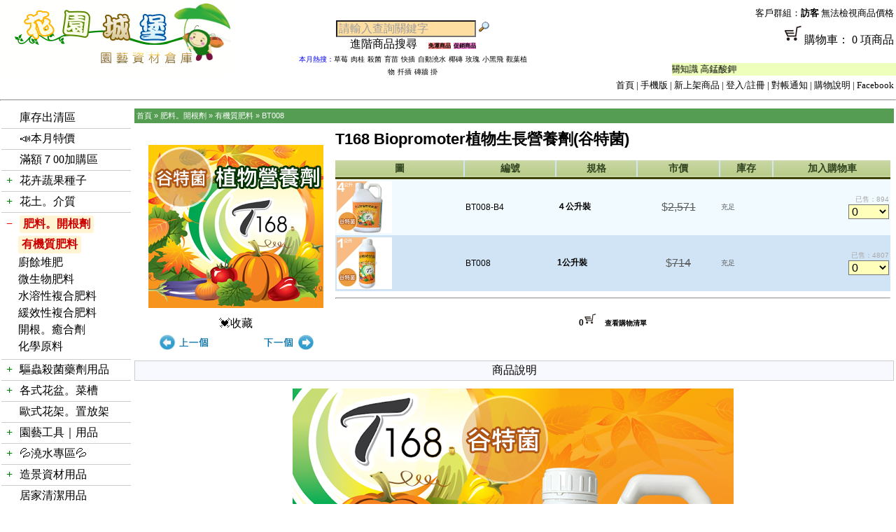

--- FILE ---
content_type: text/html
request_url: https://www.coir.url.tw/product_info-city.php?products_id=1549&cPath=3_13
body_size: 128564
content:
<!doctype html public "-//W3C//DTD HTML 4.01 Transitional//EN">
<html xmlns=dir="LTR" lang="tw"xmlns:og="https://ogp.me/ns#" 
xmlns:fb="https://www.facebook.com/2008/fbml">
<head>
<meta charset="utf-8">
<meta http-equiv="X-UA-Compatible" content="IE=edge,chrome=1">
<meta http-equiv="Content-Type" content="text/html; charset=UTF-8">
<meta name="keywords" content="T168 Biopromoter植物生長營養劑(谷特菌)-,食農教育,園藝治療,廚餘堆肥,花盆,花土,培養土,介質,栽培土,泥炭土,育苗盆,穴盤,花肥,液肥,有機肥料,美植袋,黑軟盆,歐洲盆,開根劑,有機栽培,花卉種子,有機蔬菜種子,造景籬笆地板,花架,有機蔬菜栽培,蔬果栽培T168 Biopromoter植物生長營養劑(谷特菌),">
<meta name="description" content="T168 Biopromoter植物生長營養劑(谷特菌)- 花園城堡園藝資材倉庫★最齊全最省錢。" />
<meta itemprop="name" content="T168 Biopromoter植物生長營養劑(谷特菌)- 花園城堡園藝資材倉庫★最齊全最省錢。">
<meta itemprop="description" content="我們提供您栽培上的各類資材，也歡迎您將需求告訴我們，讓我們以最佳的品質及服務，建築屬於您的花園城堡。">
<meta itemprop="image" content="https://www.coir.url.tw/images/products/BT008_s_all_coir_q.jpg">



<!-- <meta http-equiv="Pragma" content="no-cache"> -->
<title>
T168 Biopromoter植物生長營養劑(谷特菌)-花園城堡園藝資材倉庫★最齊全最省錢。</title>
<base href="https://www.coir.url.tw/">
<link rel="stylesheet" type="text/css" href="stylesheet-city.css">
<script language="javascript"><!--
function popupWindow(url) {
  window.open(url,'popupWindow','toolbar=no,location=no,directories=no,status=no,menubar=no,scrollbars=no,resizable=yes,copyhistory=no,width=100,height=100,screenX=150,screenY=150,top=150,left=150')
}
function adjustFrameHeight() {
    var frame = document.getElementById('qaFrame');
    if (frame) {
        try {
            var contentHeight = frame.contentWindow.document.body.scrollHeight;
            if (contentHeight > 0) {
                frame.style.height = contentHeight + 'px';
            }
        } catch (e) {
            frame.style.height = '400px';
        }
    }
}

function loadQAPage(url) {
    var frame = document.getElementById('qaFrame');
    if (frame) {
        frame.src = url;
    }
}
//--></script>

<style>
        .frame-container {
    width: 100%;  
    margin: 20px auto;
    border: 2px solid #ccc;
    border-radius: 8px;
    box-shadow: 0 4px 8px rgba(0,0,0,0.1);
    overflow: hidden;
}
        
        .frame-content {
            width: 100%;
            min-height: 400px;
            border: none;
            display: block;
        }
        
        .loading {
            text-align: center;
            padding: 20px;
            color: #666;
        }
    </style>
</head>
 <body marginwidth="0" marginheight="0" topmargin="0" bottommargin="0" leftmargin="0" rightmargin="0">
     <style type="text/css">@Media Print { Body {display:none;}}</style>
     <style>
    .image-container {
      position: relative;
      display: inline-block;
    }
    .overlay {
      position: absolute;
      top: 0;
      right: 100%;
      width: 250px;
      height: 233px;
      background-color: #fff;
      border: 2px solid #ccc;
      display: none;
      overflow: hidden;
    }
    .image-container:hover .overlay {
      display: block;
    }
    .overlay-image {
      width: 100%;
      height: 100%;
      object-fit: cover;
    }
  </style>
<!-- header //-->



<div class="main_board">

<!--

<table border="0" width="100%" cellspacing="0" cellpadding="0">

  <tr class="header">

    <td valign="middle"><a href="https://www.coir.url.tw/index.php"><img src="images/oscommerce.gif" border="0" alt="osCommerce" title=" osCommerce " width="204" height="50"></a></td>

    <td align="right" valign="bottom"><a href="https://www.coir.url.tw/account.php"><img src="images/header_account.gif" border="0" alt="我的帳號" title=" 我的帳號 " width="30" height="30"></a>&nbsp;&nbsp;<a href="https://www.coir.url.tw/shopping_cart.php"><img src="images/header_cart.gif" border="0" alt="購物車內容" title=" 購物車內容 " width="30" height="30"></a>&nbsp;&nbsp;<a href="https://www.coir.url.tw/checkout_shipping.php"><img src="images/header_checkout.gif" border="0" alt="結帳" title=" 結帳 " width="30" height="30"></a>&nbsp;&nbsp;</td>

  </tr>

</table>

<table border="0" width="100%" cellspacing="0" cellpadding="1">

  <tr class="headerNavigation">

    <td class="headerNavigation">&nbsp;&nbsp;<a href="https://www.coir.url.tw/index-city.php" class="headerNavigation">首頁</a> &raquo; <a href="https://www.coir.url.tw/products_list-city.php?cPath=3" class="headerNavigation">肥料。開根劑</a> &raquo; <a href="https://www.coir.url.tw/products_list-city.php?cPath=3_13" class="headerNavigation">有機質肥料</a> &raquo; <a href="https://www.coir.url.tw/product_info.php?cPath=3_13&products_id=1549" class="headerNavigation">BT008</a></td>

    <td align="right" class="headerNavigation"><a href="https://www.coir.url.tw/account.php" class="headerNavigation">我的帳號</a> &nbsp;|&nbsp; <a href="https://www.coir.url.tw/shopping_cart.php" class="headerNavigation">購物車內容</a> &nbsp;|&nbsp; <a href="https://www.coir.url.tw/checkout_shipping.php" class="headerNavigation">結帳</a> &nbsp;&nbsp;</td>

  </tr>

</table>

//-->

<table width="100%" height="120" border="0" cellpadding="0" cellspacing="0">
	<tr>
	<td width="33%" rowspan="2">
	<a href="index-city.php"><img src="images/home-01.gif"></a>
	</td>
	<td width="26%" align="center" Valign="bottom" rowspan="2">
	
<!-- search 

          <tr>

            <td><img src="images/pixel_trans.gif" border="0" alt="" width="100%" height="10"></td>

          </tr>

          <tr>

            <td class="main">
//自動搜尋
<script src="https://code.jquery.com/jquery-1.12.4.min.js"></script>
<style>
#suggestions { border: 1px solid #ccc; max-height: 200px; overflow-y: auto; position: absolute; background: #fff; z-index: 1000; width: 300px; }
#suggestions div { padding: 8px; cursor: pointer; }
#suggestions div:hover { background: #f0f0f0; }
</style>
<h3>搜尋商品：</h3>
<input type="text" id="keyword" style="width:300px;">
<div id="suggestions"></div>

<script>
$(document).ready(function(){
  $('#keyword').on('input', function(){
    var kw = $(this).val();
    if (kw.length > 0) {
      $.get('ajax_product_suggest.php', { keyword: kw }, function(data){
        $('#suggestions').html(data);
      });
    } else {
      $('#suggestions').empty();
    }
  });

  $('#suggestions').on('click', 'div', function(){
    window.location.href = $(this).data('url');
  });
});
</script>
//-->
<form name="quick_find" action="https://www.coir.url.tw/advanced_search_result-city.php" method="get">  <input type="text" name="keywords" value="請輸入查詢關鍵字" style="font-size:16px;background-color:#FFDEA1;width:200px;color:#9D9D9D;" onfocus="this.value='';" onblur="if (this.value == '') { this.value = '請輸入查詢關鍵'; this.style.color = '#999999'; } else { this.style.color = '#000000'; };" style="color:#999999;">
  <input type="image" src="includes/languages/tchinese/images/buttons/button_quick_find.gif" border="0" alt="快速尋找商品" title=" 快速尋找商品 "><br><a href="https://www.coir.url.tw/advanced_search-city.php">進階商品搜尋&nbsp;&nbsp;&nbsp;&nbsp;</a><span style="width:100px;height:20px;font-size: 8px; color:#ffffff;background-color:#FF8888"><a href="https://www.coir.url.tw/products_new-city.php?ship=1"><b>免運商品</b></a></span>         <span style="width:30px;height:20px;font-size: 8px; color:#ffffff;background-color:#FF88DD"><a href="https://www.coir.url.tw/products_new-city.php?gift=1"><b>促銷商品</b></a></span><br><font color="blue" size="1">本月熱搜：</font><font color="blue" size="1"><a href="https://www.coir.url.tw/advanced_search_result-city.php?keywords=草莓">草莓</a></font> <font color="blue" size="1"><a href="https://www.coir.url.tw/advanced_search_result-city.php?keywords=肉桂">肉桂</a></font> <font color="blue" size="1"><a href="https://www.coir.url.tw/advanced_search_result-city.php?keywords=殺菌">殺菌</a></font> <font color="blue" size="1"><a href="https://www.coir.url.tw/advanced_search_result-city.php?keywords=育苗">育苗</a></font> <font color="blue" size="1"><a href="https://www.coir.url.tw/advanced_search_result-city.php?keywords=快插">快插</a></font> <font color="blue" size="1"><a href="https://www.coir.url.tw/advanced_search_result-city.php?keywords=自動澆水">自動澆水</a></font> <font color="blue" size="1"><a href="https://www.coir.url.tw/advanced_search_result-city.php?keywords=椰磚">椰磚</a></font> <font color="blue" size="1"><a href="https://www.coir.url.tw/advanced_search_result-city.php?keywords=玫瑰">玫瑰</a></font> <font color="blue" size="1"><a href="https://www.coir.url.tw/advanced_search_result-city.php?keywords=小黑飛">小黑飛</a></font> <font color="blue" size="1"><a href="https://www.coir.url.tw/advanced_search_result-city.php?keywords=觀葉植物">觀葉植物</a></font> <font color="blue" size="1"><a href="https://www.coir.url.tw/advanced_search_result-city.php?keywords=扦插">扦插</a></font> <font color="blue" size="1"><a href="https://www.coir.url.tw/advanced_search_result-city.php?keywords=磚牆 掛">磚牆 掛</a></font> 
            </form>
<!--            
            </td>

          </tr>

 search_eof //-->

<!-- 
	 <script>
  (function() {
    var cx = 'partner-pub-1922026878590971:0045936239';
    var gcse = document.createElement('script');
    gcse.type = 'text/javascript';
    gcse.async = true;
    gcse.src = 'https://cse.google.com/cse.js?cx=' + cx;
    var s = document.getElementsByTagName('script')[0];
    s.parentNode.insertBefore(gcse, s);
  })();
</script>
<gcse:searchbox-only></gcse:searchbox-only> -->
	</td>
	<td width="41%" rowspan="1">
		<table width="100%">
		<tr><td height="20" align="right">
		<!-- customer_msg //-->

<font size="2">客戶群組：<b>訪客</b>  無法檢視商品價格
<!-- customer_msg_eof //-->
		</td></tr>
		<tr><td height="30" align="right">
		
<!-- shopping_cart //-->
<!--
<div style="text-align:center"><a href="https://www.coir.url.tw/index.php">回首頁</a></div>
 <div style="text-align:center"><img src="images/l-3.jpg" border="0" alt="" width="120" height="25"></div> 
 //-->
 


<a href="shopping_cart-city.php"><img src="https://www.coir.url.tw/images/car01.png" width="30" height="30">購物車： 0 項商品<div><img src="images/pixel_trans.gif" border="0" alt="" width="100%" height="10"></div>


		</td></tr>
		</table>
	</td>
	</tr>
	<td width="41%" rowspan="1" align="right">
	<marquee onMouseOver="this.stop()" onMouseOut="this.start()" width="320" bgcolor="#EEFFBB">
<font size="2">[News] <a href="https://www.coir.url.tw/news_list-city.php?news_id=20230908001">『過錳酸鉀』農業運用相關知識 高錳酸鉀</a></font></marquee>
</td>
	
	<tr>
	<td width="26%" align="center" Valign="bottom" rowspan="1" colspan="3">
	<table align="right" bgcolor=""><tr><td height="20" align="right" Valign="bottom">
			<font size="2">
		        <a href="index-city.php" onmouseover="this.text='首頁';" onmouseout="this.text='首頁';" title="首頁">首頁</a> | 
		         <a href="m_coir.php?products_id=1549" onmouseover="this.text='手機版';" onmouseout="this.text='手機版';" title="首頁">手機版</a> | 
		        <a href="products_new-city.php" onmouseover="this.text='新上架商品';" onmouseout="this.text='新上架商品';" title="新上架商品">新上架商品</a> | 
		          				<a href="login-city.php" onmouseover="this.text='登入/註冊';" onmouseout="this.text='登入/註冊';" title="登入/註冊">登入/註冊</a> | 
 				 				<a href="pay_notify-city.php" onmouseover="this.text='ATM對帳';" onmouseout="this.text='對帳通知';" title="對帳通知">對帳通知</a> | 
 				<!-- <a href="account_history-city.php" onmouseover="this.text='訂單查詢';" onmouseout="this.text='訂單查詢';" title="訂單查詢">訂單查詢</a> |  -->
  				<a href="howto-city.php" onmouseover="this.text='購物說明';" onmouseout="this.text='購物說明';" title="購物說明">購物說明</a> | 
  				<a href="https://www.facebook.com/gardenpots/" target="_blank" onmouseover="this.text='Facebook';" onmouseout="this.text='Facebook';" title="粉絲專頁">Facebook</a>
			</font>
			</td></tr></table>
	</td></tr>

</table>
<hr>
<!-- header_eof //-->

<!-- body //-->
<table border="0" width="100%" cellspacing="0" cellpadding="0">
  <tr>

<!-- left_navigation //-->

    <td width="184" height="468" valign="top" bgcolor="#ffffff"><table border="0" width="184" cellspacing="0" cellpadding="2">
    <!-- customer_msg //-->
<div align="center"><font size="2" color="#CC0000"></font></div>
            </td>
          </tr>
<!-- customer_msg_eof //-->

<!-- unpaid //-->

         
<div style="text-align:center">
</div>                                                                                                       

<!-- shopping_cart_eof //-->




 
<tr>

<td>
<table>
<div class="category-block"><span class="toggle-icon empty-toggle">&nbsp;</span> <a class="" href="https://www.coir.url.tw/index-city.php?cPath=43">庫存出清區</a></div><div class="category-block"><span class="toggle-icon empty-toggle">&nbsp;</span> <a class="" href="https://www.coir.url.tw/index-city.php?cPath=116">📣本月特價</a></div><div class="category-block"><span class="toggle-icon empty-toggle">&nbsp;</span> <a class="" href="https://www.coir.url.tw/index-city.php?cPath=34">滿額７00加購區</a></div><div class="category-block"><span class="toggle-icon" data-target="subcat-1">+</span> <a class="" href="https://www.coir.url.tw/index-city.php?cPath=1">花卉蔬果種子</a><div id="subcat-1" class="subcategory" style="display:none;"><div class="sub-item"><a class="" href="https://www.coir.url.tw/index-city.php?cPath=1_81">★食農教育組合</a></div><div class="sub-item"><a class="" href="https://www.coir.url.tw/index-city.php?cPath=1_90">芽菜類種子</a></div><div class="sub-item"><a class="" href="https://www.coir.url.tw/index-city.php?cPath=1_9">葉菜類｜根莖類</a></div><div class="sub-item"><a class="" href="https://www.coir.url.tw/index-city.php?cPath=1_91">進口(葉菜根莖豆類)</a></div><div class="sub-item"><a class="" href="https://www.coir.url.tw/index-city.php?cPath=1_79">果菜瓜果類｜豆類</a></div><div class="sub-item"><a class="" href="https://www.coir.url.tw/index-city.php?cPath=1_86">茄科(辣椒.甜椒.番茄)</a></div><div class="sub-item"><a class="" href="https://www.coir.url.tw/index-city.php?cPath=1_10">花卉。樹木種子</a></div><div class="sub-item"><a class="" href="https://www.coir.url.tw/index-city.php?cPath=1_59">香藥草。料理植物</a></div><div class="sub-item"><a class="" href="https://www.coir.url.tw/index-city.php?cPath=1_66">草坪種子、台北草皮</a></div></div></div><div class="category-block"><span class="toggle-icon" data-target="subcat-2">+</span> <a class="" href="https://www.coir.url.tw/index-city.php?cPath=2">花土。介質</a><div id="subcat-2" class="subcategory" style="display:none;"><div class="sub-item"><a class="" href="https://www.coir.url.tw/index-city.php?cPath=2_36">1公升</a></div><div class="sub-item"><a class="" href="https://www.coir.url.tw/index-city.php?cPath=2_11">泥炭土。培養土</a></div><div class="sub-item"><a class="" href="https://www.coir.url.tw/index-city.php?cPath=2_12">天然介質</a></div><div class="sub-item"><a class="" href="https://www.coir.url.tw/index-city.php?cPath=2_83">非天然介質</a></div></div></div><div class="category-block active"><span class="toggle-icon" data-target="subcat-3">+</span> <a class=" current" href="https://www.coir.url.tw/index-city.php?cPath=3">肥料。開根劑</a><div id="subcat-3" class="subcategory" style="display:none;"><div class="sub-item"><a class=" current" href="https://www.coir.url.tw/index-city.php?cPath=3_13">有機質肥料</a></div><div class="sub-item"><a class="" href="https://www.coir.url.tw/index-city.php?cPath=3_129">廚餘堆肥</a></div><div class="sub-item"><a class="" href="https://www.coir.url.tw/index-city.php?cPath=3_57">微生物肥料</a></div><div class="sub-item"><a class="" href="https://www.coir.url.tw/index-city.php?cPath=3_14">水溶性複合肥料</a></div><div class="sub-item"><a class="" href="https://www.coir.url.tw/index-city.php?cPath=3_88">緩效性複合肥料</a></div><div class="sub-item"><a class="" href="https://www.coir.url.tw/index-city.php?cPath=3_15">開根。癒合劑</a></div><div class="sub-item"><a class="" href="https://www.coir.url.tw/index-city.php?cPath=3_128">化學原料</a></div></div></div><div class="category-block"><span class="toggle-icon" data-target="subcat-40">+</span> <a class="" href="https://www.coir.url.tw/index-city.php?cPath=40">驅蟲殺菌藥劑用品</a><div id="subcat-40" class="subcategory" style="display:none;"><div class="sub-item"><a class="" href="https://www.coir.url.tw/index-city.php?cPath=40_16">有機防治</a></div><div class="sub-item"><a class="" href="https://www.coir.url.tw/index-city.php?cPath=40_42">化學藥劑</a></div></div></div><div class="category-block"><span class="toggle-icon" data-target="subcat-6">+</span> <a class="" href="https://www.coir.url.tw/index-city.php?cPath=6">各式花盆。菜槽</a><div id="subcat-6" class="subcategory" style="display:none;"><div class="sub-item"><a class="" href="https://www.coir.url.tw/index-city.php?cPath=6_98">原木植板｜花器</a></div><div class="sub-item"><a class="" href="https://www.coir.url.tw/index-city.php?cPath=6_70">★仿陶瓷花盆</a></div><div class="sub-item"><a class="" href="https://www.coir.url.tw/index-city.php?cPath=6_23">造型觀賞花盆</a></div><div class="sub-item"><a class="" href="https://www.coir.url.tw/index-city.php?cPath=6_82">歐洲盆(圓)樹木</a></div><div class="sub-item"><a class="" href="https://www.coir.url.tw/index-city.php?cPath=6_110">大型花盆（直徑>60cm）</a></div><div class="sub-item"><a class="" href="https://www.coir.url.tw/index-city.php?cPath=6_22">方型盆。腰仔盆</a></div><div class="sub-item"><a class="" href="https://www.coir.url.tw/index-city.php?cPath=6_24">淺盆。水生植物用</a></div><div class="sub-item"><a class="" href="https://www.coir.url.tw/index-city.php?cPath=6_123">🥦組合式菜槽、種植箱</a></div><div class="sub-item"><a class="" href="https://www.coir.url.tw/index-city.php?cPath=6_21">花槽.菜槽.蔬菜栽培組</a></div><div class="sub-item"><a class="" href="https://www.coir.url.tw/index-city.php?cPath=6_84">大型長花槽(>70cm)</a></div><div class="sub-item"><a class="" href="https://www.coir.url.tw/index-city.php?cPath=6_95">★綠屋頂材料</a></div><div class="sub-item"><a class="" href="https://www.coir.url.tw/index-city.php?cPath=6_80">★花牆(植生牆)專區</a></div><div class="sub-item"><a class="" href="https://www.coir.url.tw/index-city.php?cPath=6_19">½壁掛盆。吊籃</a></div><div class="sub-item"><a class="" href="https://www.coir.url.tw/index-city.php?cPath=6_53">🌏環保花盆系列</a></div><div class="sub-item"><a class="" href="https://www.coir.url.tw/index-city.php?cPath=6_27">美植袋。不織布</a></div><div class="sub-item"><a class="" href="https://www.coir.url.tw/index-city.php?cPath=6_28">◆硬栽培盆（圓）</a></div><div class="sub-item"><a class="" href="https://www.coir.url.tw/index-city.php?cPath=6_94">◆多肉栽培盆(方)</a></div><div class="sub-item"><a class="" href="https://www.coir.url.tw/index-city.php?cPath=6_127">🌵多肉好好玩組合</a></div><div class="sub-item"><a class="" href="https://www.coir.url.tw/index-city.php?cPath=6_93">青盆。蘭花盆</a></div><div class="sub-item"><a class="" href="https://www.coir.url.tw/index-city.php?cPath=6_29">育苗盆穴盤｜端盤悶箱</a></div><div class="sub-item"><a class="" href="https://www.coir.url.tw/index-city.php?cPath=6_26">水盤、底盤、托盤</a></div></div></div><div class="category-block"><span class="toggle-icon empty-toggle">&nbsp;</span> <a class="" href="https://www.coir.url.tw/index-city.php?cPath=5">歐式花架。置放架</a></div><div class="category-block"><span class="toggle-icon" data-target="subcat-8">+</span> <a class="" href="https://www.coir.url.tw/index-city.php?cPath=8">園藝工具｜用品</a><div id="subcat-8" class="subcategory" style="display:none;"><div class="sub-item"><a class="" href="https://www.coir.url.tw/index-city.php?cPath=8_111">『手套』。地墊</a></div><div class="sub-item"><a class="" href="https://www.coir.url.tw/index-city.php?cPath=8_112">🌱除草工具</a></div><div class="sub-item"><a class="" href="https://www.coir.url.tw/index-city.php?cPath=8_101">✂鉗｜剪刀｜剪定鋏</a></div><div class="sub-item"><a class="" href="https://www.coir.url.tw/index-city.php?cPath=8_39">🪓鏟｜鋤頭｜鑷夾｜槌斧</a></div><div class="sub-item"><a class="" href="https://www.coir.url.tw/index-city.php?cPath=8_131">🪚鋸｜鐮刀｜高空鋸</a></div><div class="sub-item"><a class="" href="https://www.coir.url.tw/index-city.php?cPath=8_67">嫁接工具｜鋁線｜篩網</a></div><div class="sub-item"><a class="" href="https://www.coir.url.tw/index-city.php?cPath=8_62">植物名牌｜說明插牌</a></div><div class="sub-item"><a class="" href="https://www.coir.url.tw/index-city.php?cPath=8_68">~量測工具、容器</a></div><div class="sub-item"><a class="" href="https://www.coir.url.tw/index-city.php?cPath=8_69">~椰纖片。毯</a></div><div class="sub-item"><a class="" href="https://www.coir.url.tw/index-city.php?cPath=8_31">🧷繩｜束帶魔帶｜固定夾</a></div><div class="sub-item"><a class="" href="https://www.coir.url.tw/index-city.php?cPath=8_92">肥料盒|夾鏈袋|空心磚</a></div><div class="sub-item"><a class="" href="https://www.coir.url.tw/index-city.php?cPath=8_87">🍇水果套袋。瓜網袋</a></div><div class="sub-item"><a class="" href="https://www.coir.url.tw/index-city.php?cPath=8_71">★綠竹、支架、竹籤</a></div><div class="sub-item"><a class="" href="https://www.coir.url.tw/index-city.php?cPath=8_44">各式掛鉤。S鈎</a></div><div class="sub-item"><a class="" href="https://www.coir.url.tw/index-city.php?cPath=8_38">☆防蟲遮光網｜籬笆爬藤網</a></div><div class="sub-item"><a class="" href="https://www.coir.url.tw/index-city.php?cPath=8_72">☆雜草抑制蓆 銀黑布 固定釘</a></div><div class="sub-item"><a class="" href="https://www.coir.url.tw/index-city.php?cPath=8_37">花藝｜插花海綿｜劍山</a></div><div class="sub-item"><a class="" href="https://www.coir.url.tw/index-city.php?cPath=8_61">LED植物燈、驅蚊燈</a></div><div class="sub-item"><a class="" href="https://www.coir.url.tw/index-city.php?cPath=8_100">零配件、耗材專區</a></div></div></div><div class="category-block"><span class="toggle-icon" data-target="subcat-118">+</span> <a class="" href="https://www.coir.url.tw/index-city.php?cPath=118">💦澆水專區💦</a><div id="subcat-118" class="subcategory" style="display:none;"><div class="sub-item"><a class="" href="https://www.coir.url.tw/index-city.php?cPath=118_76">育材自動澆水系統</a></div><div class="sub-item"><a class="" href="https://www.coir.url.tw/index-city.php?cPath=118_124">澆控中心自動澆水</a></div><div class="sub-item"><a class="" href="https://www.coir.url.tw/index-city.php?cPath=118_99">🐳澆水壺。噴霧器</a></div><div class="sub-item"><a class="" href="https://www.coir.url.tw/index-city.php?cPath=118_114">💧各式水管、水管車</a></div><div class="sub-item"><a class="" href="https://www.coir.url.tw/index-city.php?cPath=118_30">💦水槍.噴頭.灑水器.水龍頭</a></div><div class="sub-item"><a class="" href="https://www.coir.url.tw/index-city.php?cPath=118_132">⚡閃電快插系列</a></div><div class="sub-item"><a class="" href="https://www.coir.url.tw/index-city.php?cPath=118_122">快速接頭系列</a></div><div class="sub-item"><a class="" href="https://www.coir.url.tw/index-city.php?cPath=118_119">2分、3分水管配件</a></div><div class="sub-item"><a class="" href="https://www.coir.url.tw/index-city.php?cPath=118_120">4~5分、6分水管配件</a></div><div class="sub-item"><a class="" href="https://www.coir.url.tw/index-city.php?cPath=118_121">滲透管、PE高壓管配件</a></div></div></div><div class="category-block"><span class="toggle-icon" data-target="subcat-4">+</span> <a class="" href="https://www.coir.url.tw/index-city.php?cPath=4">造景資材用品</a><div id="subcat-4" class="subcategory" style="display:none;"><div class="sub-item"><a class="" href="https://www.coir.url.tw/index-city.php?cPath=4_74">DIY地板｜排水板</a></div><div class="sub-item"><a class="" href="https://www.coir.url.tw/index-city.php?cPath=4_73">人工草皮</a></div><div class="sub-item"><a class="" href="https://www.coir.url.tw/index-city.php?cPath=4_75">籬笆、圍籬、隔板、竹材</a></div><div class="sub-item"><a class="" href="https://www.coir.url.tw/index-city.php?cPath=4_63">景觀石材</a></div></div></div><div class="category-block"><span class="toggle-icon empty-toggle">&nbsp;</span> <a class="" href="https://www.coir.url.tw/index-city.php?cPath=45">居家清潔用品</a></div><div class="category-block"><span class="toggle-icon" data-target="subcat-35">+</span> <a class="" href="https://www.coir.url.tw/index-city.php?cPath=35">園藝書籍</a><div id="subcat-35" class="subcategory" style="display:none;"><div class="sub-item"><a class="" href="https://www.coir.url.tw/index-city.php?cPath=35_46">圖鑑百科類</a></div><div class="sub-item"><a class="" href="https://www.coir.url.tw/index-city.php?cPath=35_47">栽培工具書</a></div><div class="sub-item"><a class="" href="https://www.coir.url.tw/index-city.php?cPath=35_48">園藝生活.造景</a></div></div></div><tr><td colspan="2" bgcolor="#99DD00"><div align="center">肥料依生長需求選用</div></td></tr><tr><td colspan="2"><a href="https://www.coir.url.tw/advanced_search_result-city.php?keywords=開 根 or 活力">✪幼苗、開根</a> </td></tr><tr><td colspan="2"><a href="https://www.coir.url.tw/advanced_search_result-city.php?keywords=成長 肥">✪成長期用肥</a> </td></tr><tr><td colspan="2"><a href="https://www.coir.url.tw/advanced_search_result-city.php?keywords=開花 肥">✪開花期用肥</a> </td></tr><tr><td colspan="2"><a href="https://www.coir.url.tw/advanced_search_result-city.php?keywords=果 肥">✪結果期用肥</a> </td></tr><tr><td colspan="2"><a href="https://www.coir.url.tw/advanced_search_result-city.php?keywords=苦土 or 鈣蠣 or 草木">✪提高土壤pH(鹼性)</a> </td></tr><tr><td colspan="2"><a href="https://www.coir.url.tw/advanced_search_result-city.php?keywords=酸性 or 硫磺">✪降低土壤pH(酸性)</a> </td></tr>

</table>
            </td>

          </tr>

<!-- categories_eof //-->

<!-- best_sellers //-->
          <tr>
            <td class="main">
<div style="text-align:center" style="line-height: 45px;"><img src="images/r-3-1.jpg" border="0" alt="" width="185" height="30"></div><div valign="top" style="line-height: 25px;"><b><img src="images/r-3-1-1.jpg" border="0" alt="" width="22" height="22"></b><a href="https://www.coir.url.tw/product_info-city.php?products_id=424" title="天然菜肥(蔬菜栽培專用)700公克">天然菜肥(蔬菜栽培專用)...</a></div><div valign="top" style="line-height: 25px;"><b>02.&nbsp;</b><a href="https://www.coir.url.tw/product_info-city.php?products_id=8894" title="天然草木灰(油棕灰 高鉀肥)">天然草木灰(油棕灰 高鉀...</a></div><div valign="top" style="line-height: 25px;"><b>03.&nbsp;</b><a href="https://www.coir.url.tw/product_info-city.php?products_id=6059" title="花綠香有機質蔬菜粉肥600公克(菜肥)">花綠香有機質蔬菜粉肥60...</a></div><div valign="top" style="line-height: 25px;"><b>04.&nbsp;</b><a href="https://www.coir.url.tw/product_info-city.php?products_id=2369" title="福壽牌大自然基肥(粉狀)（堆肥菌種）">福壽牌大自然基肥(粉狀)...</a></div><div valign="top" style="line-height: 25px;"><b>05.&nbsp;</b><a href="https://www.coir.url.tw/product_info-city.php?products_id=871" title="花公主(含鎂)有機質肥料">花公主(含鎂)有機質肥料...</a></div><div valign="top" style="line-height: 25px;"><b>06.&nbsp;</b><a href="https://www.coir.url.tw/product_info-city.php?products_id=870" title="花公主開花配方有機質粒肥（4-7-2）高磷">花公主開花配方有機質粒肥...</a></div><div valign="top" style="line-height: 25px;"><b>07.&nbsp;</b><a href="https://www.coir.url.tw/product_info-city.php?products_id=8542" title="一畝田「純」蚯蚓糞">一畝田「純」蚯蚓糞...</a></div><div valign="top" style="line-height: 25px;"><b>08.&nbsp;</b><a href="https://www.coir.url.tw/product_info-city.php?products_id=434" title="苦土石灰(白雲石灰)">苦土石灰(白雲石灰)...</a></div><div valign="top" style="line-height: 25px;"><b>09.&nbsp;</b><a href="https://www.coir.url.tw/product_info-city.php?products_id=979" title="有機黑雞肥(高磷加鈣開花配方)3-4-3-70">有機黑雞肥(高磷加鈣開花...</a></div><div valign="top" style="line-height: 25px;"><b>10.&nbsp;</b><a href="https://www.coir.url.tw/product_info-city.php?products_id=688" title="古早肥-紅標650公克 木本花卉 玫瑰花肥">古早肥-紅標650公克 ...</a></div><div style="text-align:center"><a href="https://www.coir.url.tw/account_history-city.php"><img border="0" src="https://www.coir.url.tw/ads/paymant.jpg" alt="線上刷卡"></a><div>            </td>
          </tr>
<!-- best_sellers_eof //-->
<!-- calendar //-->
          <tr>
            <td align="center">
         <table border="0" width="100%" cellspacing="2" cellpadding="0">
          <tr>
           <td class="main" colspan="7" align="center" bgcolor="#CAF6B7">2026 年 01 月</td>
          </tr>
          <tr>
           <td class="main" align="center" bgcolor="pink" width="14%"><b>日</b></td>
           <td class="main" align="center" bgcolor="#eeeeee" width="14%"><b>一</b></td>
           <td class="main" align="center" bgcolor="#eeeeee" width="14%"><b>二</b></td>
           <td class="main" align="center" bgcolor="#eeeeee" width="14%"><b>三</b></td>
           <td class="main" align="center" bgcolor="#eeeeee" width="14%"><b>四</b></td>
           <td class="main" align="center" bgcolor="#eeeeee" width="14%"><b>五</b></td>
           <td class="main" align="center" bgcolor="#eeeeee" width="14%"><b>六</b></td>
          </tr>
          <tr>
            <td class="main" align="center" bgcolor="pink">&nbsp;</td>
            <td class="main" align="center" bgcolor="#eeeeee">&nbsp;</td>
            <td class="main" align="center" bgcolor="#eeeeee">&nbsp;</td>
            <td class="main" align="center" bgcolor="#eeeeee">&nbsp;</td>
            <td class="main" align="center" bgcolor="pink"><span title="公休日" style="color:#000000;">1<span></td>
            <td class="main" align="center" bgcolor="#eeeeee"><span title="出貨日" style="color:#000000;">2<span></td>
            <td class="main" align="center" bgcolor="pink"><span title="公休日" style="color:#000000;">3<span></td>
          </tr>
          <tr>
            <td class="main" align="center" bgcolor="pink"><span title="公休日" style="color:#000000;">4<span></td>
            <td class="main" align="center" bgcolor="#eeeeee"><span title="出貨日" style="color:#000000;">5<span></td>
            <td class="main" align="center" bgcolor="#eeeeee"><span title="出貨日" style="color:#000000;">6<span></td>
            <td class="main" align="center" bgcolor="#eeeeee"><span title="出貨日" style="color:#000000;">7<span></td>
            <td class="main" align="center" bgcolor="#eeeeee"><span title="出貨日" style="color:#000000;">8<span></td>
            <td class="main" align="center" bgcolor="#eeeeee"><span title="出貨日" style="color:#000000;">9<span></td>
            <td class="main" align="center" bgcolor="pink"><span title="公休日" style="color:#000000;">10<span></td>
          </tr>
          <tr>
            <td class="main" align="center" bgcolor="pink"><span title="公休日" style="color:#000000;">11<span></td>
            <td class="main" align="center" bgcolor="#eeeeee"><span title="出貨日" style="color:#000000;">12<span></td>
            <td class="main" align="center" bgcolor="#eeeeee"><span title="出貨日" style="color:#000000;">13<span></td>
            <td class="main" align="center" bgcolor="#eeeeee"><span title="出貨日" style="color:#000000;">14<span></td>
            <td class="main" align="center" bgcolor="#eeeeee"><span title="出貨日" style="color:#000000;">15<span></td>
            <td class="main" align="center" bgcolor="#eeeeee"><span title="出貨日" style="color:#000000;">16<span></td>
            <td class="main" align="center" bgcolor="pink"><span title="公休日" style="color:#000000;">17<span></td>
          </tr>
          <tr>
            <td class="main" align="center" bgcolor="pink"><span title="公休日" style="color:#000000;">18<span></td>
            <td class="main" align="center" bgcolor="#eeeeee"><span title="出貨日" style="color:#000000;">19<span></td>
            <td class="main" align="center" bgcolor="#eeeeee"><span title="出貨日" style="color:#000000;">20<span></td>
            <td class="main" align="center" bgcolor="#eeeeee"><span title="出貨日" style="color:#000000;">21<span></td>
            <td class="main" align="center" bgcolor="#eeeeee"><span title="出貨日" style="color:#000000;">22<span></td>
            <td class="main" align="center" bgcolor="#eeeeee"><span title="出貨日" style="color:#000000;">23<span></td>
            <td class="main" align="center" bgcolor="pink"><span title="公休日" style="color:#000000;">24<span></td>
          </tr>
          <tr>
            <td class="main" align="center" bgcolor="pink"><span title="公休日" style="color:#000000;">25<span></td>
            <td class="main" align="center" bgcolor="#eeeeee"><span title="出貨日" style="color:#000000;">26<span></td>
            <td class="main" align="center" bgcolor="#eeeeee"><span title="出貨日" style="color:#000000;">27<span></td>
            <td class="main" align="center" bgcolor="#eeeeee"><span title="出貨日" style="color:#000000;">28<span></td>
            <td class="main" align="center" bgcolor="#eeeeee"><b><span title="今天" style="color:blue;">29<span></b></td>
            <td class="main" align="center" bgcolor="#eeeeee"><span title="出貨日" style="color:#000000;">30<span></td>
            <td class="main" align="center" bgcolor="pink"><span title="公休日" style="color:#000000;">31<span></td>
          </tr>
          <tr>
<tr><td class="main" colspan="7" bgcolor="#ffffff" align="center"><font color="red">紅底為公休日</font></td><tr>          </table><hr><div><font size="2"><b>友站連結</b></font></div><div><a target="_blank" href="https://www.herbs-garden.idv.tw/"><img border="0" src="images/products/herbs.jpg" width="135" height="80" alt="友情連結-百草谷藥草植物園"></a></div><br><div align="center"><a target="_blank" href="https://www.coir.url.tw/supplier.htm">◎廠商合作◎</a></div><br>   
 



<!-- 
 <div id="twcaseal" class="MINI" align="center"><img src='../MINI.gif'/></div>
<script type="text/javascript" charset="utf-8" >var twca_cn="ssl.url.com.tw";</script>
<script type="text/javascript" src="//ssllogo.twca.com.tw/twcaseal_v3.js"
charset="utf-8"></script>
   -->
       </td>
          </tr>
<!-- calendar_eof //-->
<!-- whos_online 2.0 by Ingo (info@gamephisto.de) //-->
<style type="text/css">
<!--
.style2 {font-size: 12px}
-->
</style>


          <tr>
            <td align="center">
<br><div align="center"><a target="_blank" href="https://www.facebook.com/gardenpots/"><img border="0" src="images/FBlogo.png" alt="花園城堡-FB" width="50" height="50"></a>  <a target="_blank" href="https://www.facebook.com/messages/t/129843723823868"><img border="0" src="images/FBmlogo.png" alt="花園城堡-FB私訊" width="50" height="50"></a> <a target="_blank" href="https://www.instagram.com/coir3108/"><img border="0" src="images/IG_logo.jpg" alt="花園城堡-iG" width="50" height="50"></a></div><br><div align="center"><a target="_blank" href="https://www.coir.url.tw/1know/"><img border="0" src="ads/adslogol4.png" alt="花園城堡-栽培新手入門"></a></div><br><table border="0" width="100%" cellspacing="0" cellpadding="0">
  <tr>
    <td height="14" class="infoBoxHeading"><img src="images/infobox/corner_right_left.gif" border="0" alt="" width="11" height="14"></td>
    <td width="100%" height="14" class="infoBoxHeading"><font color="ffffff">線上人數</font></td>
    <td height="14" class="infoBoxHeading" nowrap><img src="images/pixel_trans.gif" border="0" alt="" width="11" height="14"></td>
  </tr>
</table>
<table border="0" width="100%" cellspacing="0" cellpadding="1" class="infoBox">
  <tr>
    <td><table border="0" width="100%" cellspacing="0" cellpadding="3" class="infoBoxContents">
  <tr>
    <td align="left" class="boxText">目前線上有<br>&nbsp;4&nbsp;位會員<br>&nbsp;&nbsp;&nbsp;&nbsp;與<br>&nbsp;122&nbsp;位訪客<br></td>
  </tr>
</table>
</td>
  </tr>
</table>
<br><div align="center"><script language="javascript" src="https://toolkit.url.com.tw/counter/setcounter.php?sid=9612"></script></div><br>      
  </td>
          </tr>

<!-- whos_online_eof  //-->


    </table></td>

<!-- left_navigation_eof //-->

<!-- body_text //-->
    <td width="100%" valign="top"><form name="cart_quantity" action="https://www.coir.url.tw/product_info-city.php?products_id=1549&cPath=3_13&action=add_product" method="post"><table border="0" width="100%" cellspacing="3" cellpadding="3">
          <tr>
            <td class="headerNavigation"><a href="https://www.coir.url.tw/index-city.php" class="headerNavigation">首頁</a> &raquo; <a href="https://www.coir.url.tw/products_list-city.php?cPath=3" class="headerNavigation">肥料。開根劑</a> &raquo; <a href="https://www.coir.url.tw/products_list-city.php?cPath=3_13" class="headerNavigation">有機質肥料</a> &raquo; <a href="https://www.coir.url.tw/product_info.php?cPath=3_13&products_id=1549" class="headerNavigation">BT008</a>            </td>
          </tr>
<input type="hidden" name="last_page" value="products_list-city.php"><input type="hidden" name="last_cpath" value="3_13">      <tr>
        <td><table border="0" width="100%" cellspacing="2" cellpadding="0">
        
        <tr>
                <td rowspan="3" width="280px" align="center" valign="top">
                <br><div style="display:-moz-inline-box;display:-webkit-inline-box;display:inline-block;width:270px;height:250px;text-align:center;vertical-align : middle;top:50%;border-width:0px;border-color:#e4e2e2;border-style:solid;background-color:#ffffff;"><img src="images/products/BT008_s_all_coir_q.jpg" border="0" alt="T168 Biopromoter植物生長營養劑(谷特菌)" title=" T168 Biopromoter植物生長營養劑(谷特菌) " width="250" height="233" hspace="5" vspace="5" ></div>
        <div><a href="https://www.coir.url.tw/product_info-city.php?action=keep&products_id=1549&search=&cPath=3_13">💓收藏</a></div><a href="https://www.coir.url.tw/product_info-city.php?products_id=8432&cPath=3_13"><img src="images/item003-1.gif" border="0" alt="" width="88" height="32"></a>&nbsp;&nbsp;<iframe src="https://www.facebook.com/plugins/share_button.php?href=https%3A%2F%2Fwww.coir.url.tw%2Fproduct_info-city.php%3Fproducts_id%3D1549&cID=&layout=button&size=small&appId=313370692682894&width=52&height=20" width="52" height="20" style="border:none;overflow:hidden" scrolling="no" frameborder="0" allowTransparency="true" allow="encrypted-media"></iframe><a href="https://www.coir.url.tw/product_info-city.php?products_id=2710&cPath=3_13"><img src="images/item002-1.gif" border="0" alt="" width="88" height="32"></a>                </td>
        <td class="pageHeading" valign="top">
<h1 style="font-size: 22px;">T168 Biopromoter植物生長營養劑(谷特菌)</h1>
<style>
table.blueTable {
  border: 0px solid #1C6EA4;
  background-color: #F1FAFF;
  width: 100%;
  text-align: left;
  border-collapse: collapse;
}
table.blueTable td, table.blueTable th {
  border: 0px solid #AAAAAA;
  padding: 3px 2px;
}
table.blueTable tbody td {
  font-size: 12px;
}
table.blueTable tr:nth-child(even) {
  background: #D0E4F5;
}
table.blueTable thead {
  background: #B8CB87;
  background: -moz-linear-gradient(top, #cad8a5 0%, #bfd093 66%, #B8CB87 100%);
  background: -webkit-linear-gradient(top, #cad8a5 0%, #bfd093 66%, #B8CB87 100%);
  background: linear-gradient(to bottom, #cad8a5 0%, #bfd093 66%, #B8CB87 100%);
  border-bottom: 3px solid #3F4401;
}
table.blueTable thead th {
  font-size: 14px;
  font-weight: bold;
  color: #314520;
  text-align: center;
  border-left: 2px solid #D0E4F5;
}
table.blueTable thead th:first-child {
  border-left: none;
}

table.blueTable tfoot td {
  font-size: 14px;
}
table.blueTable tfoot .links {
  text-align: right;
}
table.blueTable tfoot .links a{
  display: inline-block;
  background: #1C6EA4;
  color: #FFFFFF;
  padding: 2px 8px;
  border-radius: 5px;
}
</style>
<table class="blueTable">
	<thead>
	<tr>
	<th>圖<font color="#7B7B7B"> </font></th>
	<th>編號</th>
	<th>規格</th>
	<th>市價</th>
	<th>庫存</th>
	<th>加入購物車</th>
	</tr>
	</thead>
	<tbody>
<tr><td>
	<div class="image-container">
    <img src="https://www.coir.url.tw/images/products/Bt008-B4_s_coir_q.jpg" alt="Your Image" style="width: 79px; height: 74px;">
    <div class="overlay">
      <img class="overlay-image" src="https://www.coir.url.tw/images/products/Bt008-B4_s_coir_q.jpg" style="width: 250px; height: 233px;" alt="Large Image">
    </div></td><td>BT008-B4</td><td><b>４公升裝</b></td><td align="center"><font size="3"><font color="#5B5B5B">$<STRIKE>2,571</STRIKE></font></font></td><td><font size="1" color="#5B5B5B">充足</font><br></td><td align="right"><font size="1" color="#AAAAAA">已售：894</font><br><select name="qty[2137]" style="font-size:16px;background-color:#FFFFBB;" onChange="this.form.submit();"><option value="" SELECTED>0</option><option value="1">1</option><option value="2">2</option><option value="3">3</option><option value="4">4</option><option value="5">5</option><option value="6">6</option><option value="7">7</option><option value="8">8</option><option value="9">9</option><option value="10">10</option><option value="11">11</option><option value="12">12</option><option value="13">13</option><option value="14">14</option><option value="15">15</option><option value="16">16</option><option value="17">17</option><option value="18">18</option><option value="19">19</option><option value="20">20</option><option value="21">21</option><option value="22">22</option><option value="23">23</option><option value="24">24</option><option value="25">25</option><option value="26">26</option><option value="27">27</option><option value="28">28</option><option value="29">29</option><option value="30">30</option><option value="31">31</option><option value="32">32</option><option value="33">33</option><option value="34">34</option><option value="35">35</option><option value="36">36</option><option value="37">37</option><option value="38">38</option><option value="39">39</option><option value="40">40</option><option value="41">41</option><option value="42">42</option><option value="43">43</option><option value="44">44</option><option value="45">45</option><option value="46">46</option><option value="47">47</option><option value="48">48</option><option value="49">49</option><option value="50">50</option><option value="51">51</option><option value="52">52</option><option value="53">53</option><option value="54">54</option><option value="55">55</option><option value="56">56</option><option value="57">57</option><option value="58">58</option><option value="59">59</option><option value="60">60</option><option value="61">61</option><option value="62">62</option><option value="63">63</option><option value="64">64</option><option value="65">65</option><option value="66">66</option><option value="67">67</option><option value="68">68</option><option value="69">69</option><option value="70">70</option><option value="71">71</option><option value="72">72</option><option value="73">73</option><option value="74">74</option><option value="75">75</option><option value="76">76</option><option value="77">77</option><option value="78">78</option><option value="79">79</option><option value="80">80</option><option value="81">81</option><option value="82">82</option><option value="83">83</option><option value="84">84</option><option value="85">85</option><option value="86">86</option><option value="87">87</option><option value="88">88</option><option value="89">89</option><option value="90">90</option><option value="91">91</option><option value="92">92</option><option value="93">93</option><option value="94">94</option><option value="95">95</option><option value="96">96</option><option value="97">97</option><option value="98">98</option><option value="99">99</option><option value="100">100</option><option value="101">101</option><option value="102">102</option><option value="103">103</option><option value="104">104</option><option value="105">105</option><option value="106">106</option><option value="107">107</option><option value="108">108</option><option value="109">109</option><option value="110">110</option><option value="111">111</option><option value="112">112</option><option value="113">113</option><option value="114">114</option><option value="115">115</option><option value="116">116</option><option value="117">117</option><option value="118">118</option><option value="119">119</option><option value="120">120</option><option value="121">121</option><option value="122">122</option><option value="123">123</option><option value="124">124</option><option value="125">125</option><option value="126">126</option><option value="127">127</option><option value="128">128</option><option value="129">129</option><option value="130">130</option><option value="131">131</option><option value="132">132</option><option value="133">133</option><option value="134">134</option><option value="135">135</option><option value="136">136</option><option value="137">137</option><option value="138">138</option><option value="139">139</option><option value="140">140</option><option value="141">141</option><option value="142">142</option><option value="143">143</option><option value="144">144</option><option value="145">145</option><option value="146">146</option><option value="147">147</option><option value="148">148</option><option value="149">149</option><option value="150">150</option><option value="151">151</option><option value="152">152</option><option value="153">153</option><option value="154">154</option><option value="155">155</option><option value="156">156</option><option value="157">157</option><option value="158">158</option><option value="159">159</option><option value="160">160</option><option value="161">161</option><option value="162">162</option><option value="163">163</option><option value="164">164</option><option value="165">165</option><option value="166">166</option><option value="167">167</option><option value="168">168</option><option value="169">169</option><option value="170">170</option><option value="171">171</option><option value="172">172</option><option value="173">173</option><option value="174">174</option><option value="175">175</option><option value="176">176</option><option value="177">177</option><option value="178">178</option><option value="179">179</option><option value="180">180</option><option value="181">181</option><option value="182">182</option><option value="183">183</option><option value="184">184</option><option value="185">185</option><option value="186">186</option><option value="187">187</option><option value="188">188</option><option value="189">189</option><option value="190">190</option><option value="191">191</option><option value="192">192</option><option value="193">193</option><option value="194">194</option><option value="195">195</option><option value="196">196</option><option value="197">197</option><option value="198">198</option><option value="199">199</option><option value="200">200</option><option value="201">201</option><option value="202">202</option><option value="203">203</option><option value="204">204</option><option value="205">205</option><option value="206">206</option><option value="207">207</option><option value="208">208</option><option value="209">209</option><option value="210">210</option><option value="211">211</option><option value="212">212</option><option value="213">213</option><option value="214">214</option><option value="215">215</option><option value="216">216</option><option value="217">217</option><option value="218">218</option><option value="219">219</option><option value="220">220</option><option value="221">221</option><option value="222">222</option><option value="223">223</option><option value="224">224</option><option value="225">225</option><option value="226">226</option><option value="227">227</option><option value="228">228</option><option value="229">229</option><option value="230">230</option><option value="231">231</option><option value="232">232</option><option value="233">233</option><option value="234">234</option><option value="235">235</option><option value="236">236</option><option value="237">237</option><option value="238">238</option><option value="239">239</option><option value="240">240</option><option value="241">241</option><option value="242">242</option><option value="243">243</option><option value="244">244</option><option value="245">245</option><option value="246">246</option><option value="247">247</option><option value="248">248</option><option value="249">249</option><option value="250">250</option><option value="251">251</option><option value="252">252</option><option value="253">253</option><option value="254">254</option><option value="255">255</option><option value="256">256</option><option value="257">257</option><option value="258">258</option><option value="259">259</option><option value="260">260</option><option value="261">261</option><option value="262">262</option><option value="263">263</option><option value="264">264</option><option value="265">265</option><option value="266">266</option><option value="267">267</option><option value="268">268</option><option value="269">269</option><option value="270">270</option><option value="271">271</option><option value="272">272</option><option value="273">273</option><option value="274">274</option><option value="275">275</option><option value="276">276</option><option value="277">277</option><option value="278">278</option><option value="279">279</option><option value="280">280</option><option value="281">281</option><option value="282">282</option><option value="283">283</option><option value="284">284</option><option value="285">285</option><option value="286">286</option><option value="287">287</option><option value="288">288</option><option value="289">289</option><option value="290">290</option><option value="291">291</option><option value="292">292</option><option value="293">293</option><option value="294">294</option><option value="295">295</option><option value="296">296</option><option value="297">297</option><option value="298">298</option><option value="299">299</option><option value="300">300</option><option value="301">301</option><option value="302">302</option><option value="303">303</option><option value="304">304</option><option value="305">305</option><option value="306">306</option><option value="307">307</option><option value="308">308</option><option value="309">309</option><option value="310">310</option><option value="311">311</option><option value="312">312</option><option value="313">313</option><option value="314">314</option><option value="315">315</option><option value="316">316</option><option value="317">317</option><option value="318">318</option><option value="319">319</option><option value="320">320</option><option value="321">321</option><option value="322">322</option><option value="323">323</option><option value="324">324</option><option value="325">325</option><option value="326">326</option><option value="327">327</option><option value="328">328</option><option value="329">329</option><option value="330">330</option><option value="331">331</option><option value="332">332</option><option value="333">333</option><option value="334">334</option><option value="335">335</option><option value="336">336</option><option value="337">337</option><option value="338">338</option><option value="339">339</option><option value="340">340</option><option value="341">341</option><option value="342">342</option><option value="343">343</option><option value="344">344</option><option value="345">345</option><option value="346">346</option><option value="347">347</option><option value="348">348</option><option value="349">349</option><option value="350">350</option><option value="351">351</option><option value="352">352</option><option value="353">353</option><option value="354">354</option><option value="355">355</option><option value="356">356</option><option value="357">357</option><option value="358">358</option><option value="359">359</option><option value="360">360</option><option value="361">361</option><option value="362">362</option><option value="363">363</option><option value="364">364</option><option value="365">365</option><option value="366">366</option><option value="367">367</option><option value="368">368</option><option value="369">369</option><option value="370">370</option><option value="371">371</option><option value="372">372</option><option value="373">373</option><option value="374">374</option><option value="375">375</option><option value="376">376</option><option value="377">377</option><option value="378">378</option><option value="379">379</option><option value="380">380</option><option value="381">381</option><option value="382">382</option><option value="383">383</option><option value="384">384</option><option value="385">385</option><option value="386">386</option><option value="387">387</option><option value="388">388</option><option value="389">389</option><option value="390">390</option><option value="391">391</option><option value="392">392</option><option value="393">393</option><option value="394">394</option><option value="395">395</option><option value="396">396</option><option value="397">397</option><option value="398">398</option><option value="399">399</option><option value="400">400</option><option value="401">401</option><option value="402">402</option><option value="403">403</option><option value="404">404</option><option value="405">405</option><option value="406">406</option><option value="407">407</option><option value="408">408</option><option value="409">409</option><option value="410">410</option><option value="411">411</option><option value="412">412</option><option value="413">413</option><option value="414">414</option><option value="415">415</option><option value="416">416</option><option value="417">417</option><option value="418">418</option><option value="419">419</option><option value="420">420</option><option value="421">421</option><option value="422">422</option><option value="423">423</option><option value="424">424</option><option value="425">425</option><option value="426">426</option><option value="427">427</option><option value="428">428</option><option value="429">429</option><option value="430">430</option><option value="431">431</option><option value="432">432</option><option value="433">433</option><option value="434">434</option><option value="435">435</option><option value="436">436</option><option value="437">437</option><option value="438">438</option><option value="439">439</option><option value="440">440</option><option value="441">441</option><option value="442">442</option><option value="443">443</option><option value="444">444</option><option value="445">445</option><option value="446">446</option><option value="447">447</option><option value="448">448</option><option value="449">449</option><option value="450">450</option><option value="451">451</option><option value="452">452</option><option value="453">453</option><option value="454">454</option><option value="455">455</option><option value="456">456</option><option value="457">457</option><option value="458">458</option><option value="459">459</option><option value="460">460</option><option value="461">461</option><option value="462">462</option><option value="463">463</option><option value="464">464</option><option value="465">465</option><option value="466">466</option><option value="467">467</option><option value="468">468</option><option value="469">469</option><option value="470">470</option><option value="471">471</option><option value="472">472</option><option value="473">473</option><option value="474">474</option><option value="475">475</option><option value="476">476</option><option value="477">477</option><option value="478">478</option><option value="479">479</option><option value="480">480</option><option value="481">481</option><option value="482">482</option><option value="483">483</option><option value="484">484</option><option value="485">485</option><option value="486">486</option><option value="487">487</option><option value="488">488</option><option value="489">489</option><option value="490">490</option><option value="491">491</option><option value="492">492</option><option value="493">493</option><option value="494">494</option><option value="495">495</option><option value="496">496</option><option value="497">497</option><option value="498">498</option><option value="499">499</option><option value="500">500</option><option value="501">501</option><option value="502">502</option><option value="503">503</option><option value="504">504</option><option value="505">505</option><option value="506">506</option><option value="507">507</option><option value="508">508</option><option value="509">509</option><option value="510">510</option><option value="511">511</option><option value="512">512</option><option value="513">513</option><option value="514">514</option><option value="515">515</option><option value="516">516</option><option value="517">517</option><option value="518">518</option><option value="519">519</option><option value="520">520</option><option value="521">521</option><option value="522">522</option><option value="523">523</option><option value="524">524</option><option value="525">525</option><option value="526">526</option><option value="527">527</option><option value="528">528</option><option value="529">529</option><option value="530">530</option><option value="531">531</option><option value="532">532</option><option value="533">533</option><option value="534">534</option><option value="535">535</option><option value="536">536</option><option value="537">537</option><option value="538">538</option><option value="539">539</option><option value="540">540</option><option value="541">541</option><option value="542">542</option><option value="543">543</option><option value="544">544</option><option value="545">545</option><option value="546">546</option><option value="547">547</option><option value="548">548</option><option value="549">549</option><option value="550">550</option><option value="551">551</option><option value="552">552</option><option value="553">553</option><option value="554">554</option><option value="555">555</option><option value="556">556</option><option value="557">557</option><option value="558">558</option><option value="559">559</option><option value="560">560</option><option value="561">561</option><option value="562">562</option><option value="563">563</option><option value="564">564</option><option value="565">565</option><option value="566">566</option><option value="567">567</option><option value="568">568</option><option value="569">569</option><option value="570">570</option><option value="571">571</option><option value="572">572</option><option value="573">573</option><option value="574">574</option><option value="575">575</option><option value="576">576</option><option value="577">577</option><option value="578">578</option><option value="579">579</option><option value="580">580</option><option value="581">581</option><option value="582">582</option><option value="583">583</option><option value="584">584</option><option value="585">585</option><option value="586">586</option><option value="587">587</option><option value="588">588</option><option value="589">589</option><option value="590">590</option><option value="591">591</option><option value="592">592</option><option value="593">593</option><option value="594">594</option><option value="595">595</option><option value="596">596</option><option value="597">597</option><option value="598">598</option><option value="599">599</option><option value="600">600</option><option value="601">601</option><option value="602">602</option><option value="603">603</option><option value="604">604</option><option value="605">605</option><option value="606">606</option><option value="607">607</option><option value="608">608</option><option value="609">609</option><option value="610">610</option><option value="611">611</option><option value="612">612</option><option value="613">613</option><option value="614">614</option><option value="615">615</option><option value="616">616</option><option value="617">617</option><option value="618">618</option><option value="619">619</option><option value="620">620</option><option value="621">621</option><option value="622">622</option><option value="623">623</option><option value="624">624</option><option value="625">625</option><option value="626">626</option><option value="627">627</option><option value="628">628</option><option value="629">629</option><option value="630">630</option><option value="631">631</option><option value="632">632</option><option value="633">633</option><option value="634">634</option><option value="635">635</option><option value="636">636</option><option value="637">637</option><option value="638">638</option><option value="639">639</option><option value="640">640</option><option value="641">641</option><option value="642">642</option><option value="643">643</option><option value="644">644</option><option value="645">645</option><option value="646">646</option><option value="647">647</option><option value="648">648</option><option value="649">649</option><option value="650">650</option><option value="651">651</option><option value="652">652</option><option value="653">653</option><option value="654">654</option><option value="655">655</option><option value="656">656</option><option value="657">657</option><option value="658">658</option><option value="659">659</option><option value="660">660</option><option value="661">661</option><option value="662">662</option><option value="663">663</option><option value="664">664</option><option value="665">665</option><option value="666">666</option><option value="667">667</option><option value="668">668</option><option value="669">669</option><option value="670">670</option><option value="671">671</option><option value="672">672</option><option value="673">673</option><option value="674">674</option><option value="675">675</option><option value="676">676</option><option value="677">677</option><option value="678">678</option><option value="679">679</option><option value="680">680</option><option value="681">681</option><option value="682">682</option><option value="683">683</option><option value="684">684</option><option value="685">685</option><option value="686">686</option><option value="687">687</option><option value="688">688</option><option value="689">689</option><option value="690">690</option><option value="691">691</option><option value="692">692</option><option value="693">693</option><option value="694">694</option><option value="695">695</option><option value="696">696</option><option value="697">697</option><option value="698">698</option><option value="699">699</option><option value="700">700</option><option value="701">701</option><option value="702">702</option><option value="703">703</option><option value="704">704</option><option value="705">705</option><option value="706">706</option><option value="707">707</option><option value="708">708</option><option value="709">709</option><option value="710">710</option><option value="711">711</option><option value="712">712</option><option value="713">713</option><option value="714">714</option><option value="715">715</option><option value="716">716</option><option value="717">717</option><option value="718">718</option><option value="719">719</option><option value="720">720</option><option value="721">721</option><option value="722">722</option><option value="723">723</option><option value="724">724</option><option value="725">725</option><option value="726">726</option><option value="727">727</option><option value="728">728</option><option value="729">729</option><option value="730">730</option><option value="731">731</option><option value="732">732</option><option value="733">733</option><option value="734">734</option><option value="735">735</option><option value="736">736</option><option value="737">737</option><option value="738">738</option><option value="739">739</option><option value="740">740</option><option value="741">741</option><option value="742">742</option><option value="743">743</option><option value="744">744</option><option value="745">745</option><option value="746">746</option><option value="747">747</option><option value="748">748</option><option value="749">749</option><option value="750">750</option><option value="751">751</option><option value="752">752</option><option value="753">753</option><option value="754">754</option><option value="755">755</option><option value="756">756</option><option value="757">757</option><option value="758">758</option><option value="759">759</option><option value="760">760</option><option value="761">761</option><option value="762">762</option><option value="763">763</option><option value="764">764</option><option value="765">765</option><option value="766">766</option><option value="767">767</option><option value="768">768</option><option value="769">769</option><option value="770">770</option><option value="771">771</option><option value="772">772</option><option value="773">773</option><option value="774">774</option><option value="775">775</option><option value="776">776</option><option value="777">777</option><option value="778">778</option><option value="779">779</option><option value="780">780</option><option value="781">781</option><option value="782">782</option><option value="783">783</option><option value="784">784</option><option value="785">785</option><option value="786">786</option><option value="787">787</option><option value="788">788</option><option value="789">789</option><option value="790">790</option><option value="791">791</option><option value="792">792</option><option value="793">793</option><option value="794">794</option><option value="795">795</option><option value="796">796</option><option value="797">797</option><option value="798">798</option><option value="799">799</option><option value="800">800</option><option value="801">801</option><option value="802">802</option><option value="803">803</option><option value="804">804</option><option value="805">805</option><option value="806">806</option><option value="807">807</option><option value="808">808</option><option value="809">809</option><option value="810">810</option><option value="811">811</option><option value="812">812</option><option value="813">813</option><option value="814">814</option><option value="815">815</option><option value="816">816</option><option value="817">817</option><option value="818">818</option><option value="819">819</option><option value="820">820</option><option value="821">821</option><option value="822">822</option><option value="823">823</option><option value="824">824</option><option value="825">825</option><option value="826">826</option><option value="827">827</option><option value="828">828</option><option value="829">829</option><option value="830">830</option><option value="831">831</option><option value="832">832</option><option value="833">833</option><option value="834">834</option><option value="835">835</option><option value="836">836</option><option value="837">837</option><option value="838">838</option><option value="839">839</option><option value="840">840</option><option value="841">841</option><option value="842">842</option><option value="843">843</option><option value="844">844</option><option value="845">845</option><option value="846">846</option><option value="847">847</option><option value="848">848</option><option value="849">849</option><option value="850">850</option><option value="851">851</option><option value="852">852</option><option value="853">853</option><option value="854">854</option><option value="855">855</option><option value="856">856</option><option value="857">857</option><option value="858">858</option><option value="859">859</option><option value="860">860</option><option value="861">861</option><option value="862">862</option><option value="863">863</option><option value="864">864</option><option value="865">865</option><option value="866">866</option><option value="867">867</option><option value="868">868</option><option value="869">869</option><option value="870">870</option><option value="871">871</option><option value="872">872</option><option value="873">873</option><option value="874">874</option><option value="875">875</option><option value="876">876</option><option value="877">877</option><option value="878">878</option><option value="879">879</option><option value="880">880</option><option value="881">881</option><option value="882">882</option><option value="883">883</option><option value="884">884</option><option value="885">885</option><option value="886">886</option><option value="887">887</option><option value="888">888</option><option value="889">889</option><option value="890">890</option><option value="891">891</option><option value="892">892</option><option value="893">893</option><option value="894">894</option><option value="895">895</option><option value="896">896</option><option value="897">897</option><option value="898">898</option><option value="899">899</option><option value="900">900</option><option value="901">901</option><option value="902">902</option><option value="903">903</option><option value="904">904</option><option value="905">905</option><option value="906">906</option><option value="907">907</option><option value="908">908</option><option value="909">909</option><option value="910">910</option><option value="911">911</option><option value="912">912</option><option value="913">913</option><option value="914">914</option><option value="915">915</option><option value="916">916</option><option value="917">917</option><option value="918">918</option><option value="919">919</option><option value="920">920</option><option value="921">921</option><option value="922">922</option><option value="923">923</option><option value="924">924</option><option value="925">925</option><option value="926">926</option><option value="927">927</option><option value="928">928</option><option value="929">929</option><option value="930">930</option><option value="931">931</option><option value="932">932</option><option value="933">933</option><option value="934">934</option><option value="935">935</option><option value="936">936</option><option value="937">937</option><option value="938">938</option><option value="939">939</option><option value="940">940</option><option value="941">941</option><option value="942">942</option><option value="943">943</option><option value="944">944</option><option value="945">945</option><option value="946">946</option><option value="947">947</option><option value="948">948</option><option value="949">949</option><option value="950">950</option><option value="951">951</option><option value="952">952</option><option value="953">953</option><option value="954">954</option><option value="955">955</option><option value="956">956</option><option value="957">957</option><option value="958">958</option><option value="959">959</option><option value="960">960</option><option value="961">961</option><option value="962">962</option><option value="963">963</option><option value="964">964</option><option value="965">965</option><option value="966">966</option><option value="967">967</option><option value="968">968</option><option value="969">969</option><option value="970">970</option><option value="971">971</option><option value="972">972</option><option value="973">973</option><option value="974">974</option><option value="975">975</option><option value="976">976</option><option value="977">977</option><option value="978">978</option><option value="979">979</option><option value="980">980</option><option value="981">981</option><option value="982">982</option><option value="983">983</option><option value="984">984</option><option value="985">985</option><option value="986">986</option><option value="987">987</option><option value="988">988</option><option value="989">989</option><option value="990">990</option><option value="991">991</option><option value="992">992</option><option value="993">993</option><option value="994">994</option><option value="995">995</option><option value="996">996</option><option value="997">997</option><option value="998">998</option><option value="999">999</option><option value="1000">1000</option><option value="1001">1001</option></select></td></tr><tr><td>
	<div class="image-container">
	<img src="https://www.coir.url.tw/images/products/BT008_s_coir_q.jpg" alt="Your Image" style="width: 79px; height: 74px;">
	<div class="overlay">
	<img class="overlay-image" src="https://www.coir.url.tw/images/products/BT008_s_coir_q.jpg" style="width: 250px; height: 233px;" alt="Large Image">
	</div></td><td>BT008</td><td><b>1公升裝</b></td><td align="center"><font size="3"><font color="#5B5B5B">$<STRIKE>714</STRIKE></font></font></STRIKE></td><td><font size="1" color="#5B5B5B">充足</font><br></td><td align="right"><font size="1" color="#AAAAAA">已售：4807</font><br><select name="qty[1549]" style="font-size:16px;background-color:#FFFFBB;" onChange="this.form.submit();"><option value="" SELECTED>0</option><option value="1">1</option><option value="2">2</option><option value="3">3</option><option value="4">4</option><option value="5">5</option><option value="6">6</option><option value="7">7</option><option value="8">8</option><option value="9">9</option><option value="10">10</option><option value="11">11</option><option value="12">12</option><option value="13">13</option><option value="14">14</option><option value="15">15</option><option value="16">16</option><option value="17">17</option><option value="18">18</option><option value="19">19</option><option value="20">20</option><option value="21">21</option><option value="22">22</option><option value="23">23</option><option value="24">24</option><option value="25">25</option><option value="26">26</option><option value="27">27</option><option value="28">28</option><option value="29">29</option><option value="30">30</option><option value="31">31</option><option value="32">32</option><option value="33">33</option><option value="34">34</option><option value="35">35</option><option value="36">36</option><option value="37">37</option><option value="38">38</option><option value="39">39</option><option value="40">40</option><option value="41">41</option><option value="42">42</option><option value="43">43</option><option value="44">44</option><option value="45">45</option><option value="46">46</option><option value="47">47</option><option value="48">48</option><option value="49">49</option><option value="50">50</option><option value="51">51</option><option value="52">52</option><option value="53">53</option><option value="54">54</option><option value="55">55</option><option value="56">56</option><option value="57">57</option><option value="58">58</option><option value="59">59</option><option value="60">60</option><option value="61">61</option><option value="62">62</option><option value="63">63</option><option value="64">64</option><option value="65">65</option><option value="66">66</option><option value="67">67</option><option value="68">68</option><option value="69">69</option><option value="70">70</option><option value="71">71</option><option value="72">72</option><option value="73">73</option><option value="74">74</option><option value="75">75</option><option value="76">76</option><option value="77">77</option><option value="78">78</option><option value="79">79</option><option value="80">80</option><option value="81">81</option><option value="82">82</option><option value="83">83</option><option value="84">84</option><option value="85">85</option><option value="86">86</option><option value="87">87</option><option value="88">88</option><option value="89">89</option><option value="90">90</option><option value="91">91</option><option value="92">92</option><option value="93">93</option><option value="94">94</option><option value="95">95</option><option value="96">96</option><option value="97">97</option><option value="98">98</option><option value="99">99</option><option value="100">100</option><option value="101">101</option><option value="102">102</option><option value="103">103</option><option value="104">104</option><option value="105">105</option><option value="106">106</option><option value="107">107</option><option value="108">108</option><option value="109">109</option><option value="110">110</option><option value="111">111</option><option value="112">112</option><option value="113">113</option><option value="114">114</option><option value="115">115</option><option value="116">116</option><option value="117">117</option><option value="118">118</option><option value="119">119</option><option value="120">120</option><option value="121">121</option><option value="122">122</option><option value="123">123</option><option value="124">124</option><option value="125">125</option><option value="126">126</option><option value="127">127</option><option value="128">128</option><option value="129">129</option><option value="130">130</option><option value="131">131</option><option value="132">132</option><option value="133">133</option><option value="134">134</option><option value="135">135</option><option value="136">136</option><option value="137">137</option><option value="138">138</option><option value="139">139</option><option value="140">140</option><option value="141">141</option><option value="142">142</option><option value="143">143</option><option value="144">144</option><option value="145">145</option><option value="146">146</option><option value="147">147</option><option value="148">148</option><option value="149">149</option><option value="150">150</option><option value="151">151</option><option value="152">152</option><option value="153">153</option><option value="154">154</option><option value="155">155</option><option value="156">156</option><option value="157">157</option><option value="158">158</option><option value="159">159</option><option value="160">160</option><option value="161">161</option><option value="162">162</option><option value="163">163</option><option value="164">164</option><option value="165">165</option><option value="166">166</option><option value="167">167</option><option value="168">168</option><option value="169">169</option><option value="170">170</option><option value="171">171</option><option value="172">172</option><option value="173">173</option><option value="174">174</option><option value="175">175</option><option value="176">176</option><option value="177">177</option><option value="178">178</option><option value="179">179</option><option value="180">180</option><option value="181">181</option><option value="182">182</option><option value="183">183</option><option value="184">184</option><option value="185">185</option><option value="186">186</option><option value="187">187</option><option value="188">188</option><option value="189">189</option><option value="190">190</option><option value="191">191</option><option value="192">192</option><option value="193">193</option><option value="194">194</option><option value="195">195</option><option value="196">196</option><option value="197">197</option><option value="198">198</option><option value="199">199</option><option value="200">200</option><option value="201">201</option><option value="202">202</option><option value="203">203</option><option value="204">204</option><option value="205">205</option><option value="206">206</option><option value="207">207</option><option value="208">208</option><option value="209">209</option><option value="210">210</option><option value="211">211</option><option value="212">212</option><option value="213">213</option><option value="214">214</option><option value="215">215</option><option value="216">216</option><option value="217">217</option><option value="218">218</option><option value="219">219</option><option value="220">220</option><option value="221">221</option><option value="222">222</option><option value="223">223</option><option value="224">224</option><option value="225">225</option><option value="226">226</option><option value="227">227</option><option value="228">228</option><option value="229">229</option><option value="230">230</option><option value="231">231</option><option value="232">232</option><option value="233">233</option><option value="234">234</option><option value="235">235</option><option value="236">236</option><option value="237">237</option><option value="238">238</option><option value="239">239</option><option value="240">240</option><option value="241">241</option><option value="242">242</option><option value="243">243</option><option value="244">244</option><option value="245">245</option><option value="246">246</option><option value="247">247</option><option value="248">248</option><option value="249">249</option><option value="250">250</option><option value="251">251</option><option value="252">252</option><option value="253">253</option><option value="254">254</option><option value="255">255</option><option value="256">256</option><option value="257">257</option><option value="258">258</option><option value="259">259</option><option value="260">260</option><option value="261">261</option><option value="262">262</option><option value="263">263</option><option value="264">264</option><option value="265">265</option><option value="266">266</option><option value="267">267</option><option value="268">268</option><option value="269">269</option><option value="270">270</option><option value="271">271</option><option value="272">272</option><option value="273">273</option><option value="274">274</option><option value="275">275</option><option value="276">276</option><option value="277">277</option><option value="278">278</option><option value="279">279</option><option value="280">280</option><option value="281">281</option><option value="282">282</option><option value="283">283</option><option value="284">284</option><option value="285">285</option><option value="286">286</option><option value="287">287</option><option value="288">288</option><option value="289">289</option><option value="290">290</option><option value="291">291</option><option value="292">292</option><option value="293">293</option><option value="294">294</option><option value="295">295</option><option value="296">296</option><option value="297">297</option><option value="298">298</option><option value="299">299</option><option value="300">300</option><option value="301">301</option><option value="302">302</option><option value="303">303</option><option value="304">304</option><option value="305">305</option><option value="306">306</option><option value="307">307</option><option value="308">308</option><option value="309">309</option><option value="310">310</option><option value="311">311</option><option value="312">312</option><option value="313">313</option><option value="314">314</option><option value="315">315</option><option value="316">316</option><option value="317">317</option><option value="318">318</option><option value="319">319</option><option value="320">320</option><option value="321">321</option><option value="322">322</option><option value="323">323</option><option value="324">324</option><option value="325">325</option><option value="326">326</option><option value="327">327</option><option value="328">328</option><option value="329">329</option><option value="330">330</option><option value="331">331</option><option value="332">332</option><option value="333">333</option><option value="334">334</option><option value="335">335</option><option value="336">336</option><option value="337">337</option><option value="338">338</option><option value="339">339</option><option value="340">340</option><option value="341">341</option><option value="342">342</option><option value="343">343</option><option value="344">344</option><option value="345">345</option><option value="346">346</option><option value="347">347</option><option value="348">348</option><option value="349">349</option><option value="350">350</option><option value="351">351</option><option value="352">352</option><option value="353">353</option><option value="354">354</option><option value="355">355</option><option value="356">356</option><option value="357">357</option><option value="358">358</option><option value="359">359</option><option value="360">360</option><option value="361">361</option><option value="362">362</option><option value="363">363</option><option value="364">364</option><option value="365">365</option><option value="366">366</option><option value="367">367</option><option value="368">368</option><option value="369">369</option><option value="370">370</option><option value="371">371</option><option value="372">372</option><option value="373">373</option><option value="374">374</option><option value="375">375</option><option value="376">376</option><option value="377">377</option><option value="378">378</option><option value="379">379</option><option value="380">380</option><option value="381">381</option><option value="382">382</option><option value="383">383</option><option value="384">384</option><option value="385">385</option><option value="386">386</option><option value="387">387</option><option value="388">388</option><option value="389">389</option><option value="390">390</option><option value="391">391</option><option value="392">392</option><option value="393">393</option><option value="394">394</option><option value="395">395</option><option value="396">396</option><option value="397">397</option><option value="398">398</option><option value="399">399</option><option value="400">400</option><option value="401">401</option><option value="402">402</option><option value="403">403</option><option value="404">404</option><option value="405">405</option><option value="406">406</option><option value="407">407</option><option value="408">408</option><option value="409">409</option><option value="410">410</option><option value="411">411</option><option value="412">412</option><option value="413">413</option><option value="414">414</option><option value="415">415</option><option value="416">416</option><option value="417">417</option><option value="418">418</option><option value="419">419</option><option value="420">420</option><option value="421">421</option><option value="422">422</option><option value="423">423</option><option value="424">424</option><option value="425">425</option><option value="426">426</option><option value="427">427</option><option value="428">428</option><option value="429">429</option><option value="430">430</option><option value="431">431</option><option value="432">432</option><option value="433">433</option><option value="434">434</option><option value="435">435</option><option value="436">436</option><option value="437">437</option><option value="438">438</option><option value="439">439</option><option value="440">440</option><option value="441">441</option><option value="442">442</option><option value="443">443</option><option value="444">444</option><option value="445">445</option><option value="446">446</option><option value="447">447</option><option value="448">448</option><option value="449">449</option><option value="450">450</option><option value="451">451</option><option value="452">452</option><option value="453">453</option><option value="454">454</option><option value="455">455</option><option value="456">456</option><option value="457">457</option><option value="458">458</option><option value="459">459</option><option value="460">460</option><option value="461">461</option><option value="462">462</option><option value="463">463</option><option value="464">464</option><option value="465">465</option><option value="466">466</option><option value="467">467</option><option value="468">468</option><option value="469">469</option><option value="470">470</option><option value="471">471</option><option value="472">472</option><option value="473">473</option><option value="474">474</option><option value="475">475</option><option value="476">476</option><option value="477">477</option><option value="478">478</option><option value="479">479</option><option value="480">480</option><option value="481">481</option><option value="482">482</option><option value="483">483</option><option value="484">484</option><option value="485">485</option><option value="486">486</option><option value="487">487</option><option value="488">488</option><option value="489">489</option><option value="490">490</option><option value="491">491</option><option value="492">492</option><option value="493">493</option><option value="494">494</option><option value="495">495</option><option value="496">496</option><option value="497">497</option><option value="498">498</option><option value="499">499</option><option value="500">500</option><option value="501">501</option><option value="502">502</option><option value="503">503</option><option value="504">504</option><option value="505">505</option><option value="506">506</option><option value="507">507</option><option value="508">508</option><option value="509">509</option><option value="510">510</option><option value="511">511</option><option value="512">512</option><option value="513">513</option><option value="514">514</option><option value="515">515</option><option value="516">516</option><option value="517">517</option><option value="518">518</option><option value="519">519</option><option value="520">520</option><option value="521">521</option><option value="522">522</option><option value="523">523</option><option value="524">524</option><option value="525">525</option><option value="526">526</option><option value="527">527</option><option value="528">528</option><option value="529">529</option><option value="530">530</option><option value="531">531</option><option value="532">532</option><option value="533">533</option><option value="534">534</option><option value="535">535</option><option value="536">536</option><option value="537">537</option><option value="538">538</option><option value="539">539</option><option value="540">540</option><option value="541">541</option><option value="542">542</option><option value="543">543</option><option value="544">544</option><option value="545">545</option><option value="546">546</option><option value="547">547</option><option value="548">548</option><option value="549">549</option><option value="550">550</option><option value="551">551</option><option value="552">552</option><option value="553">553</option><option value="554">554</option><option value="555">555</option><option value="556">556</option><option value="557">557</option><option value="558">558</option><option value="559">559</option><option value="560">560</option><option value="561">561</option><option value="562">562</option><option value="563">563</option><option value="564">564</option><option value="565">565</option><option value="566">566</option><option value="567">567</option><option value="568">568</option><option value="569">569</option><option value="570">570</option><option value="571">571</option><option value="572">572</option><option value="573">573</option><option value="574">574</option><option value="575">575</option><option value="576">576</option><option value="577">577</option><option value="578">578</option><option value="579">579</option><option value="580">580</option><option value="581">581</option><option value="582">582</option><option value="583">583</option><option value="584">584</option><option value="585">585</option><option value="586">586</option><option value="587">587</option><option value="588">588</option><option value="589">589</option><option value="590">590</option><option value="591">591</option><option value="592">592</option><option value="593">593</option><option value="594">594</option><option value="595">595</option><option value="596">596</option><option value="597">597</option><option value="598">598</option><option value="599">599</option><option value="600">600</option><option value="601">601</option><option value="602">602</option><option value="603">603</option><option value="604">604</option><option value="605">605</option><option value="606">606</option><option value="607">607</option><option value="608">608</option><option value="609">609</option><option value="610">610</option><option value="611">611</option><option value="612">612</option><option value="613">613</option><option value="614">614</option><option value="615">615</option><option value="616">616</option><option value="617">617</option><option value="618">618</option><option value="619">619</option><option value="620">620</option><option value="621">621</option><option value="622">622</option><option value="623">623</option><option value="624">624</option><option value="625">625</option><option value="626">626</option><option value="627">627</option><option value="628">628</option><option value="629">629</option><option value="630">630</option><option value="631">631</option><option value="632">632</option><option value="633">633</option><option value="634">634</option><option value="635">635</option><option value="636">636</option><option value="637">637</option><option value="638">638</option><option value="639">639</option><option value="640">640</option><option value="641">641</option><option value="642">642</option><option value="643">643</option><option value="644">644</option><option value="645">645</option><option value="646">646</option><option value="647">647</option><option value="648">648</option><option value="649">649</option><option value="650">650</option><option value="651">651</option><option value="652">652</option><option value="653">653</option><option value="654">654</option><option value="655">655</option><option value="656">656</option><option value="657">657</option><option value="658">658</option><option value="659">659</option><option value="660">660</option><option value="661">661</option><option value="662">662</option><option value="663">663</option><option value="664">664</option><option value="665">665</option><option value="666">666</option><option value="667">667</option><option value="668">668</option><option value="669">669</option><option value="670">670</option><option value="671">671</option><option value="672">672</option><option value="673">673</option><option value="674">674</option><option value="675">675</option><option value="676">676</option><option value="677">677</option><option value="678">678</option><option value="679">679</option><option value="680">680</option><option value="681">681</option><option value="682">682</option><option value="683">683</option><option value="684">684</option><option value="685">685</option><option value="686">686</option><option value="687">687</option><option value="688">688</option><option value="689">689</option><option value="690">690</option><option value="691">691</option><option value="692">692</option><option value="693">693</option><option value="694">694</option><option value="695">695</option><option value="696">696</option><option value="697">697</option><option value="698">698</option><option value="699">699</option><option value="700">700</option><option value="701">701</option><option value="702">702</option><option value="703">703</option><option value="704">704</option><option value="705">705</option><option value="706">706</option><option value="707">707</option><option value="708">708</option><option value="709">709</option><option value="710">710</option><option value="711">711</option><option value="712">712</option><option value="713">713</option><option value="714">714</option><option value="715">715</option><option value="716">716</option><option value="717">717</option><option value="718">718</option><option value="719">719</option><option value="720">720</option><option value="721">721</option><option value="722">722</option><option value="723">723</option><option value="724">724</option><option value="725">725</option><option value="726">726</option><option value="727">727</option><option value="728">728</option><option value="729">729</option><option value="730">730</option><option value="731">731</option><option value="732">732</option><option value="733">733</option><option value="734">734</option><option value="735">735</option><option value="736">736</option><option value="737">737</option><option value="738">738</option><option value="739">739</option><option value="740">740</option><option value="741">741</option><option value="742">742</option><option value="743">743</option><option value="744">744</option><option value="745">745</option><option value="746">746</option><option value="747">747</option><option value="748">748</option><option value="749">749</option><option value="750">750</option><option value="751">751</option><option value="752">752</option><option value="753">753</option><option value="754">754</option><option value="755">755</option><option value="756">756</option><option value="757">757</option><option value="758">758</option><option value="759">759</option><option value="760">760</option><option value="761">761</option><option value="762">762</option><option value="763">763</option><option value="764">764</option><option value="765">765</option><option value="766">766</option><option value="767">767</option><option value="768">768</option><option value="769">769</option><option value="770">770</option><option value="771">771</option><option value="772">772</option><option value="773">773</option><option value="774">774</option><option value="775">775</option><option value="776">776</option><option value="777">777</option><option value="778">778</option><option value="779">779</option><option value="780">780</option><option value="781">781</option><option value="782">782</option><option value="783">783</option><option value="784">784</option><option value="785">785</option><option value="786">786</option><option value="787">787</option><option value="788">788</option><option value="789">789</option><option value="790">790</option><option value="791">791</option><option value="792">792</option><option value="793">793</option><option value="794">794</option><option value="795">795</option><option value="796">796</option><option value="797">797</option><option value="798">798</option><option value="799">799</option><option value="800">800</option><option value="801">801</option><option value="802">802</option><option value="803">803</option><option value="804">804</option><option value="805">805</option><option value="806">806</option><option value="807">807</option><option value="808">808</option><option value="809">809</option><option value="810">810</option><option value="811">811</option><option value="812">812</option><option value="813">813</option><option value="814">814</option><option value="815">815</option><option value="816">816</option><option value="817">817</option><option value="818">818</option><option value="819">819</option><option value="820">820</option><option value="821">821</option><option value="822">822</option><option value="823">823</option><option value="824">824</option><option value="825">825</option><option value="826">826</option><option value="827">827</option><option value="828">828</option><option value="829">829</option><option value="830">830</option><option value="831">831</option><option value="832">832</option><option value="833">833</option><option value="834">834</option><option value="835">835</option><option value="836">836</option><option value="837">837</option><option value="838">838</option><option value="839">839</option><option value="840">840</option><option value="841">841</option><option value="842">842</option><option value="843">843</option><option value="844">844</option><option value="845">845</option><option value="846">846</option><option value="847">847</option><option value="848">848</option><option value="849">849</option><option value="850">850</option><option value="851">851</option><option value="852">852</option><option value="853">853</option><option value="854">854</option><option value="855">855</option><option value="856">856</option><option value="857">857</option><option value="858">858</option><option value="859">859</option><option value="860">860</option><option value="861">861</option><option value="862">862</option><option value="863">863</option><option value="864">864</option><option value="865">865</option><option value="866">866</option><option value="867">867</option><option value="868">868</option><option value="869">869</option><option value="870">870</option><option value="871">871</option><option value="872">872</option><option value="873">873</option><option value="874">874</option><option value="875">875</option><option value="876">876</option><option value="877">877</option><option value="878">878</option><option value="879">879</option><option value="880">880</option><option value="881">881</option><option value="882">882</option><option value="883">883</option><option value="884">884</option><option value="885">885</option><option value="886">886</option><option value="887">887</option><option value="888">888</option><option value="889">889</option><option value="890">890</option><option value="891">891</option><option value="892">892</option><option value="893">893</option><option value="894">894</option><option value="895">895</option><option value="896">896</option><option value="897">897</option><option value="898">898</option><option value="899">899</option><option value="900">900</option><option value="901">901</option><option value="902">902</option><option value="903">903</option><option value="904">904</option><option value="905">905</option><option value="906">906</option><option value="907">907</option><option value="908">908</option><option value="909">909</option><option value="910">910</option><option value="911">911</option><option value="912">912</option><option value="913">913</option><option value="914">914</option><option value="915">915</option><option value="916">916</option><option value="917">917</option><option value="918">918</option><option value="919">919</option><option value="920">920</option><option value="921">921</option><option value="922">922</option><option value="923">923</option><option value="924">924</option><option value="925">925</option><option value="926">926</option><option value="927">927</option><option value="928">928</option><option value="929">929</option><option value="930">930</option><option value="931">931</option><option value="932">932</option><option value="933">933</option><option value="934">934</option><option value="935">935</option><option value="936">936</option><option value="937">937</option><option value="938">938</option><option value="939">939</option><option value="940">940</option><option value="941">941</option><option value="942">942</option><option value="943">943</option><option value="944">944</option><option value="945">945</option><option value="946">946</option><option value="947">947</option><option value="948">948</option><option value="949">949</option><option value="950">950</option><option value="951">951</option><option value="952">952</option><option value="953">953</option><option value="954">954</option><option value="955">955</option><option value="956">956</option><option value="957">957</option><option value="958">958</option><option value="959">959</option><option value="960">960</option><option value="961">961</option><option value="962">962</option><option value="963">963</option><option value="964">964</option><option value="965">965</option><option value="966">966</option><option value="967">967</option><option value="968">968</option><option value="969">969</option><option value="970">970</option><option value="971">971</option><option value="972">972</option><option value="973">973</option><option value="974">974</option><option value="975">975</option><option value="976">976</option><option value="977">977</option><option value="978">978</option><option value="979">979</option><option value="980">980</option><option value="981">981</option><option value="982">982</option><option value="983">983</option><option value="984">984</option><option value="985">985</option><option value="986">986</option><option value="987">987</option><option value="988">988</option><option value="989">989</option><option value="990">990</option><option value="991">991</option><option value="992">992</option><option value="993">993</option><option value="994">994</option><option value="995">995</option><option value="996">996</option><option value="997">997</option><option value="998">998</option><option value="999">999</option><option value="1000">1000</option><option value="1001">1001</option></select></td></tr>	</tbody>
</table>

    	<hr>
    	<p align="center">
<!-- shopping_cart //-->

<span style="background-color:#FFFFFF;color:blue;font-size:12px;"><a href="shopping_cart.php" title="購物車品項數">0<img src="https://www.coir.url.tw/images/car01.png" height="20" width="20"></a></span>


&nbsp;<font size="1" color="#c0c0c0"><input type="hidden" name="products_id" value="1549"><a href="https://www.coir.url.tw/shopping_cart.php">查看購物清單</a></font></p></td></tr>          
          </td></tr>
        </table></td>
      </tr>
      <tr>
        <td align="center" style="border:1px #cccccc solid;" rules="all" cellpadding="2"; bgcolor="#F8F8FF">商品說明</td>
      </tr>
      <tr>
        <td class="main">
          <table border="0" cellspacing="0" cellpadding="2" align="right">
            <tr>
              <td align="center" class="smallText"> 
              </td>
            </tr>
          </table>
                <p align="center"><img src="images/products/BT008_01_q.jpg" border="0" alt="T168 Biopromoter植物生長營養劑(谷特菌)" title=" T168 Biopromoter植物生長營養劑(谷特菌) " width="630" height="630" hspace="5" vspace="5" ></p><p align="center"><img src="images/products/BT008_02_q.jpg" border="0" alt="T168 Biopromoter植物生長營養劑(谷特菌)" title=" T168 Biopromoter植物生長營養劑(谷特菌) " width="630" height="630" hspace="5" vspace="5" ></p>          <div style="background-color:#EEFFBB;width:90%;margin:0 auto;">商品說明：<p><font color="#0000ff">「所謂農學，就是解決農業問題的學問。農學加上實務再加上經驗，這就是農業。」蔡東纂認為，農業沒有SOP（標準化流程），因為四大元素：陽光空氣水和土壤，無時無刻在變化，所以農民必須要去適應環境，隨時調整工作方式，更重要的，隨時要更新思想與技術。</font></p>
<p><font color="#0000ff">有機液肥是發酵後的產品，對發酵味道的感受會因人而異，購買前請先斟酌自身對發酵品的接受度！</font></p>
<p><font color="#0000ff">肥料品目：</font><font color="#000000">液態有機質肥料（品目編號5-15）</font></p>
<p><font color="#0000ff">肥料登記證：</font><font color="#000000">肥製(質)字第0695002號</font></p>
<p>登記成分：有機質10%、全氮0.7%、全磷酐0.5%、全氧化鉀1.0%</p>
<p><strong><font color="#0000ff">產品名稱：</font></strong>T168 Biopromoter TM「植物生長營養劑全球最先進菌種」，以下簡稱為「T168」。由益祿發生物科技有限公司技術授權生產製造。<br />&nbsp;<br /><strong><font color="#0000ff">產品特性：</font></strong></p>
<ul>
    <li>
    <p style="MARGIN-TOP: 3px; MARGIN-BOTTOM: 5px">T168內容物為新一代放射線菌（谷特菌）發酵時產生的代謝物，包含：<strong>主要有51種胺基酸、3種幾丁質分解酵素（endochitinase, exochitiase）和其他一些蛋白質、油分解酵素。</strong></p>
    </li>
    <li>
    <p style="MARGIN-TOP: 3px; MARGIN-BOTTOM: 5px"><font color="#3366ff"><strong>中興大學植病系蔡東纂教授最新研發</strong></font>，此菌種與目前農民有口皆碑的「蔡18菌」相同均為放射線菌，為新一代菌種。經實驗證實「T168」的開根及病害抑制效果更佳。</p>
    </li>
    <li>
    <p style="MARGIN-TOP: 3px; MARGIN-BOTTOM: 5px">本產品之高濃度發酵菌液，具有體積縮小、稀釋倍量增加、代謝產物豐富、品質穩定等特性。內含豐富游離氨基酸，其中白胺酸與色胺酸為轉色階段的關鍵。</p>
    </li>
    <li>
    <p style="MARGIN-TOP: 3px; MARGIN-BOTTOM: 5px">對作物的生長與病害抑制效果更顯著，產品優點包含：</p>
    <ol>
        <li>
        <p style="MARGIN-TOP: 3px; MARGIN-BOTTOM: 5px">可降低肥料使用量</p>
        </li>
        <li>
        <p style="MARGIN-TOP: 3px; MARGIN-BOTTOM: 5px">抑制蟎類(刺粉蝨及紅蜘蛛)</p>
        </li>
        <li>
        <p style="MARGIN-TOP: 3px; MARGIN-BOTTOM: 5px">活化土壤，促進有益微生物活性，大幅<strong>降低線蟲密度</strong></p>
        </li>
        <li>
        <p style="MARGIN-TOP: 3px; MARGIN-BOTTOM: 5px">含<strong>特殊抗病酵素</strong>，可大幅降低真菌、細菌...等之感染。</p>
        </li>
        <li>
        <p style="MARGIN-TOP: 3px; MARGIN-BOTTOM: 5px">含<strong>幾丁質分解酵素</strong>，可有效分解半翅目、纓翅目、鱗翅目、螨蜱目、同翅目、鞘翅目、雙翅目、膜翅目等<strong>卵</strong>的孵化。</p>
        </li>
        <li>
        <p style="MARGIN-TOP: 3px; MARGIN-BOTTOM: 5px">人畜無害。</p>
        </li>
        <li>
        <p style="MARGIN-TOP: 3px; MARGIN-BOTTOM: 5px">促進花芽分化、養份回流，讓植物的葉肉、果肉、厚度增生、提高著花、著果率、花朵數多、果實肥大、強力轉色、甜度提高。</p>
        </li>
        <li>
        <p style="MARGIN-TOP: 3px; MARGIN-BOTTOM: 5px">促進土壤團粒結構，增加土壤含氧量，預防連作障礙。</p>
        </li>
        <li>
        <p style="MARGIN-TOP: 3px; MARGIN-BOTTOM: 5px">有助成熟，提早採收。</p>
        </li>
    </ol>
    </li>
</ul>
<p style="MARGIN-TOP: 3px; MARGIN-BOTTOM: 5px"><strong><font color="#0000ff">T168稀釋使用方法:</font></strong></p>
<ul>
    <li>
    <p style="MARGIN-TOP: 3px; MARGIN-BOTTOM: 5px">使用前搖一搖，如使用完畢請密封後放置陰涼處。</p>
    </li>
    <li>
    <p style="MARGIN-TOP: 3px; MARGIN-BOTTOM: 5px">直接倒入水中，攪拌均勻即可使用。</p>
    </li>
    <li>
    <p style="MARGIN-TOP: 3px; MARGIN-BOTTOM: 5px">可使用於果樹、蔬菜、花卉等經濟作物。</p>
    </li>
</ul>
<p style="MARGIN-TOP: 3px; MARGIN-BOTTOM: 5px"><strong><font color="#0000ff">「T168」使用時機與方式：</font></strong></p>
<ul>
    <li>
    <p style="MARGIN-TOP: 3px; MARGIN-BOTTOM: 5px">短期作物(蔬菜)：使用800倍濃度澆(葉面) 、500倍濃度灌(土壤)</p>
    </li>
    <li>
    <p style="MARGIN-TOP: 3px; MARGIN-BOTTOM: 5px">多年生作物(果樹、花卉)：使用500倍濃度澆(葉面) 、 500倍濃度灌(土壤)</p>
    </li>
    <li>
    <p style="MARGIN-TOP: 3px; MARGIN-BOTTOM: 5px">幼苗植株(所有作物)：建議使用稀釋500倍，效果會更好!</p>
    </li>
    <li>
    <p style="MARGIN-TOP: 3px; MARGIN-BOTTOM: 5px">使用周期約每星期施用一次。</p>
    </li>
    <li>
    <p style="MARGIN-TOP: 3px; MARGIN-BOTTOM: 5px">每公頃施用量：果樹、茶樹等作物土壤灌注9~10公升，葉面噴施5~6公升；蔬菜、花卉、瓜果等作物土壤灌注5~6公升，葉面噴施3~4公升</p>
    </li>
    <li>
    <p style="MARGIN-TOP: 3px; MARGIN-BOTTOM: 5px">使用時機：</p>
    <ul>
        <li>
        <p style="MARGIN-TOP: 3px; MARGIN-BOTTOM: 5px">在生長時期使用有助於開根，增加作物吸收能力與抵抗力。</p>
        </li>
        <li>
        <p style="MARGIN-TOP: 3px; MARGIN-BOTTOM: 5px">在幼苗階段及結果之前階段必須使用，配合肥料有助於果實成長。</p>
        </li>
        <li>
        <p style="MARGIN-TOP: 3px; MARGIN-BOTTOM: 5px"><strong><font color="#cc3300">在生長的過程階段使用，有助於抑制病蟲害(疫病、真菌及螨蟲、紅蜘蛛)</font></strong><br />&nbsp;</p>
        </li>
    </ul>
    </li>
</ul></div>
        </td>
      </tr>
      <tr>
        <td><img src="images/pixel_trans.gif" border="0" alt="" width="100%" height="10"></td>
      </tr>


       
       
    
      <tr>
        <td class="main"><b>商品問與答</b><font color="#ff0000">(只顯示已回覆的問題，發問後請等候回覆)</font>		        &nbsp;&nbsp;&nbsp;&nbsp;&nbsp;&nbsp;&nbsp;&nbsp;&nbsp;&nbsp;<a href="https://www.coir.url.tw/product_reviews_write-city.php?products_id=1549&cPath=3_13"><img src="includes/languages/tchinese/images/buttons/button_write_review.gif" border="0" alt="寫寫商品意見" title=" 寫寫商品意見 " width="88" height="19"></a>      &nbsp;&nbsp;&nbsp;<input type="button" value="稀釋倍數計算機" onClick="this.form.action='test.php';this.form.submit();" style="width:120px;height:40px;border:3px orange double;background-color:#CCFF33;"> &nbsp;&nbsp;&nbsp;&nbsp;&nbsp;&nbsp;<input type="button" value="圓形花盆容量計算機" onClick="this.form.action='test_capacity.php';this.form.submit();" style="width:140px;height:40px;border:3px orange double;background-color:#FFAA33;">
      </td>
    </tr>

    <tr>
        <td>
            <div class="frame-container">
                <iframe 
                    id="qaFrame" 
                    class="frame-content" 
                    src="qa_frame.php?products_id=1549"
                    onload="adjustFrameHeight()">
                </iframe>
            </div>
        </td>
    </tr>



   
      <tr>
        <td align="center"><a href="https://www.coir.url.tw/products_list-city.php?cPath=3_13"><img src="includes/languages/tchinese/images/buttons/button_back.gif" border="0" alt="回上頁" title=" 回上頁 " width="47" height="20"></a></td>
      </tr>    
    
      <tr>
        <td class="main">更多訊息，請參觀該商品 <a href="https://www.coir.url.tw/redirect.php?action=url&goto=%E8%82%A5%E8%A3%BD%28%E8%B3%AA%29%E5%AD%97%E7%AC%AC0695002%E8%99%9F" target="_blank"><u>首頁</u></a>.</td>
      </tr>
      <tr>
        <td><img src="images/pixel_trans.gif" border="0" alt="" width="100%" height="10"></td>
      </tr>
<!--  
      <tr>
        <td align="center" class="smallText"></td>
      </tr>
      <tr>
        <td><img src="images/pixel_trans.gif" border="0" alt="" width="100%" height="10"></td>
      </tr>


      <tr>
        <td><img src="images/pixel_trans.gif" border="0" alt="" width="100%" height="10"></td>
      </tr>
-->      
      <tr>
        <td>
        </td>
      </tr>
    </table></form></td>
<!-- body_text_eof //-->

<!-- right_navigation //-->
<!-- right_navigation_eof //-->

  </tr>
</table>
<!-- body_eof //-->

<!-- footer //-->
<script>
  (function(i,s,o,g,r,a,m){i['GoogleAnalyticsObject']=r;i[r]=i[r]||function(){
  (i[r].q=i[r].q||[]).push(arguments)},i[r].l=1*new Date();a=s.createElement(o),
  m=s.getElementsByTagName(o)[0];a.async=1;a.src=g;m.parentNode.insertBefore(a,m)
  })(window,document,'script','https://www.google-analytics.com/analytics.js','ga');

  ga('create', 'UA-28970838-1', 'auto');
  ga('send', 'pageview');
  gtag('config', 'AW-1015664979');
</script><style type="text/css">
<!--
.style1 {
	font-size: 10
}
.style2 {font-size: 12px}
.style3 {font-size: 12}
.style4 {color: #666666}
.style9 {color: #666666; font-size: 10; font-family: "新細明體", "標楷體"; }
.style11 {color: #666666; font-size: 12px; font-family: "新細明體", "標楷體"; }
-->
</style>
<table border="0" width="100%" cellspacing="0" cellpadding="1" background="https://www.coir.url.tw/images/title-3.jpg">
  <tr>
    <td valign="middle" height="136" align="center"><span class="style11">本站網頁內容均為商品包裝資訊或由廠商提供，非公開資訊及廣告，僅提供會員參考。</span><hr color="#669900" SIZE="1">
      <form class="style2">
      <table cellspacing="0" cellpadding="3" align="center" border="0" id="table4">
        <tr>
          <td class="style1"><span class="style11">｜</span></td>
          <td class="style1"><a href="https://www.coir.url.tw/m_coir.php?products_id=1549" class="style11">手機版</a></td>
          <td class="style1"><span class="style11">｜</span></td>
          <td class="style1"><a href="https://www.coir.url.tw/index.php" class="style11">首頁</a></td>
          <td class="style1"><span class="style11">｜</span></td>
          <td class="style1"><a target="_blank" href="https://www.coir.url.tw/1know/know[2].htm" class="style11">栽培知識</a></td>
          <td class="style1"><span class="style11">｜</span></td>
          <td class="style1"><a href="https://www.coir.url.tw/service-city.php" class="style11"> 購物詢問台</a></td>
          <td class="style1"><span class="style11">｜</span></td>
          <td class="style1"><a href="https://www.coir.url.tw/shopping_cart-city.php" class="style11"> 我的購物車</a></td>
          <td class="style1"><span class="style11">｜</span></td>
          <td class="style1"><a href="https://www.coir.url.tw/account-city.php" class="style11">修改會員資料</a></td>
          <!--                  <td class="s1201">｜</td>                                    -->
          <td class="style1"><span class="style11">｜</span></td>
          <td class="style1"><a href="https://www.coir.url.tw/account-city.php" class="style11">訂單查詢</a></td>
          <!--                  <td class="s1201">｜</td>                                    -->
          <td class="style1"><span class="style11">｜</span></td>
          <td class="style1"><a href="https://www.coir.url.tw/login-city.php" class="style11">加入會員</a></td>
          <td class="style1"><span class="style11">｜</span></td>
          <td class="style1"><a target="_blank" href="https://www.coir.url.tw/supplier.htm" class="style11">廠商合作</a></td>
          <td class="style1"><span class="style11">｜</span></td>
          <!--                               <td class="s1201">｜</td>                  -->
        </tr>
      </table>
      <hr  size="2">
      <table width="100%" border="0">
        <tr>
          <td>
          <div align="center"><span class="style3">
          請尊重智慧財產，網站所有圖片及內容請勿任意複製使用。<br><br>網路商品提供鑑賞期而非試用期，產品退換貨必須是全新狀態且完整包裝（含零配件、膠膜）<br>本站保留產品退換貨的決定權(請詳閱購物說明)。<br>
            聯絡電話：<b>04-8833108（週一~五08:00~17:30）；例假日公休</b><br />
            聯絡地址：彰化縣田尾鄉(物流倉儲作業繁雜，請恕無法提供取貨、參觀服務)<br /> 
            營業人名稱：花園城堡有限公司 統一編號：85056969<br /> 
       <img src="../images/email.jpg" alt="mail" width="17" height="17" border="0" />E-mail :service833108@gmail.com<br></span>
       
  <span class="style3">本站最佳瀏覽解析度為1024*768
            <!-------JavaScript收集區 郵件按鈕_開始-------->
              <br />             
   <!--          客服專線：048-833108（週一～週五：09:00~18:00）  //-->
            Copyright (C) 花園城堡園藝資材 All rights reserved</span><br /></div>
  </td>
        </tr>
      </table>
      </form></td>
  </tr>
</table>
<script type="text/javascript">
window.onload = function() {
  var toggles = document.getElementsByClassName('toggle-icon');

  for (var i = 0; i < toggles.length; i++) {
    toggles[i].onclick = function() {
      var targetId = this.getAttribute('data-target');
      var target = document.getElementById(targetId);

      if (target.style.display === 'none') {
        target.style.display = 'block';
        this.innerHTML = '−';
      } else {
        target.style.display = 'none';
        this.innerHTML = '+';
      }
    };

    // 預設展開 active 的分類
    var targetId = toggles[i].getAttribute('data-target');
    var target = document.getElementById(targetId);
    if (target && toggles[i].parentNode.className.indexOf('active') !== -1) {
      target.style.display = 'block';
      toggles[i].innerHTML = '−';
    }
  }
};
</script>
</div>
<!-- footer_eof //-->
<br>

<h1 style="display:none;">食農教育</h1><h1 style="display:none;">園藝治療</h1><h1 style="display:none;">廚餘堆肥</h1><h1 style="display:none;">花盆</h1><h1 style="display:none;">花土</h1><h1 style="display:none;">培養土</h1><h1 style="display:none;">介質</h1><h1 style="display:none;">栽培土</h1><h1 style="display:none;">泥炭土</h1><h1 style="display:none;">育苗盆</h1><h1 style="display:none;">穴盤</h1><h1 style="display:none;">花肥</h1><h1 style="display:none;">液肥</h1><h1 style="display:none;">有機肥料</h1><h1 style="display:none;">美植袋</h1><h1 style="display:none;">黑軟盆</h1><h1 style="display:none;">歐洲盆</h1><h1 style="display:none;">開根劑</h1><h1 style="display:none;">有機栽培</h1><h1 style="display:none;">花卉種子</h1><h1 style="display:none;">有機蔬菜種子</h1><h1 style="display:none;">造景籬笆地板</h1><h1 style="display:none;">花架</h1><h1 style="display:none;">有機蔬菜栽培</h1><h1 style="display:none;">蔬果栽培T168 Biopromoter植物生長營養劑(谷特菌)</h1><h1 style="display:none;"></h1><h1 style="display:none;">食農教育</h1><h1 style="display:none;">園藝治療</h1><h1 style="display:none;">廚餘堆肥</h1><h1 style="display:none;">花盆</h1><h1 style="display:none;">花土</h1><h1 style="display:none;">培養土</h1><h1 style="display:none;">介質</h1><h1 style="display:none;">栽培土</h1><h1 style="display:none;">泥炭土</h1><h1 style="display:none;">育苗盆</h1><h1 style="display:none;">穴盤</h1><h1 style="display:none;">花肥</h1><h1 style="display:none;">液肥</h1><h1 style="display:none;">有機肥料</h1><h1 style="display:none;">美植袋</h1><h1 style="display:none;">黑軟盆</h1><h1 style="display:none;">歐洲盆</h1><h1 style="display:none;">開根劑</h1><h1 style="display:none;">有機栽培</h1><h1 style="display:none;">花卉種子</h1><h1 style="display:none;">有機蔬菜種子</h1><h1 style="display:none;">造景籬笆地板</h1><h1 style="display:none;">花架</h1><h1 style="display:none;">有機蔬菜栽培</h1><h1 style="display:none;">蔬果栽培T168 Biopromoter植物生長營養劑(谷特菌)</h1><h1 style="display:none;"></h1><h1 style="display:none;">食農教育</h1><h1 style="display:none;">園藝治療</h1><h1 style="display:none;">廚餘堆肥</h1><h1 style="display:none;">花盆</h1><h1 style="display:none;">花土</h1><h1 style="display:none;">培養土</h1><h1 style="display:none;">介質</h1><h1 style="display:none;">栽培土</h1><h1 style="display:none;">泥炭土</h1><h1 style="display:none;">育苗盆</h1><h1 style="display:none;">穴盤</h1><h1 style="display:none;">花肥</h1><h1 style="display:none;">液肥</h1><h1 style="display:none;">有機肥料</h1><h1 style="display:none;">美植袋</h1><h1 style="display:none;">黑軟盆</h1><h1 style="display:none;">歐洲盆</h1><h1 style="display:none;">開根劑</h1><h1 style="display:none;">有機栽培</h1><h1 style="display:none;">花卉種子</h1><h1 style="display:none;">有機蔬菜種子</h1><h1 style="display:none;">造景籬笆地板</h1><h1 style="display:none;">花架</h1><h1 style="display:none;">有機蔬菜栽培</h1><h1 style="display:none;">蔬果栽培T168 Biopromoter植物生長營養劑(谷特菌)</h1><h1 style="display:none;"></h1><h1 style="display:none;">食農教育</h1><h1 style="display:none;">園藝治療</h1><h1 style="display:none;">廚餘堆肥</h1><h1 style="display:none;">花盆</h1><h1 style="display:none;">花土</h1><h1 style="display:none;">培養土</h1><h1 style="display:none;">介質</h1><h1 style="display:none;">栽培土</h1><h1 style="display:none;">泥炭土</h1><h1 style="display:none;">育苗盆</h1><h1 style="display:none;">穴盤</h1><h1 style="display:none;">花肥</h1><h1 style="display:none;">液肥</h1><h1 style="display:none;">有機肥料</h1><h1 style="display:none;">美植袋</h1><h1 style="display:none;">黑軟盆</h1><h1 style="display:none;">歐洲盆</h1><h1 style="display:none;">開根劑</h1><h1 style="display:none;">有機栽培</h1><h1 style="display:none;">花卉種子</h1><h1 style="display:none;">有機蔬菜種子</h1><h1 style="display:none;">造景籬笆地板</h1><h1 style="display:none;">花架</h1><h1 style="display:none;">有機蔬菜栽培</h1><h1 style="display:none;">蔬果栽培T168 Biopromoter植物生長營養劑(谷特菌)</h1><h1 style="display:none;"></h1><h1 style="display:none;">食農教育</h1><h1 style="display:none;">園藝治療</h1><h1 style="display:none;">廚餘堆肥</h1><h1 style="display:none;">花盆</h1><h1 style="display:none;">花土</h1><h1 style="display:none;">培養土</h1><h1 style="display:none;">介質</h1><h1 style="display:none;">栽培土</h1><h1 style="display:none;">泥炭土</h1><h1 style="display:none;">育苗盆</h1><h1 style="display:none;">穴盤</h1><h1 style="display:none;">花肥</h1><h1 style="display:none;">液肥</h1><h1 style="display:none;">有機肥料</h1><h1 style="display:none;">美植袋</h1><h1 style="display:none;">黑軟盆</h1><h1 style="display:none;">歐洲盆</h1><h1 style="display:none;">開根劑</h1><h1 style="display:none;">有機栽培</h1><h1 style="display:none;">花卉種子</h1><h1 style="display:none;">有機蔬菜種子</h1><h1 style="display:none;">造景籬笆地板</h1><h1 style="display:none;">花架</h1><h1 style="display:none;">有機蔬菜栽培</h1><h1 style="display:none;">蔬果栽培T168 Biopromoter植物生長營養劑(谷特菌)</h1><h1 style="display:none;"></h1>
  <script src="menu_img.js"></script>
</body>
</html>


--- FILE ---
content_type: text/html
request_url: https://www.coir.url.tw/qa_frame.php?products_id=1549
body_size: 15723
content:
<!DOCTYPE html PUBLIC "-//W3C//DTD HTML 4.01 Transitional//EN">
<html>
<head>
<meta http-equiv="Content-Type" content="text/html; charset=UTF-8">
<meta name="viewport" content="width=device-width, initial-scale=1.0">
<title>QA內容</title>
<link rel="stylesheet" type="text/css" href="stylesheet.css">

<style>
body {
    margin: 10px;
    font-family: Arial, sans-serif;
}
.qa-container {
    width: 100%;
}

/* 分頁樣式 - 手機優化 */
.smallText {
    font-size: 14px;
}

.smallText a {
    display: inline-block;
    margin: 2px 4px;
    padding: 10px 15px;
    text-decoration: none;
    border: 2px solid #007bff;
    background: #f8f9fa;
    border-radius: 8px;
    color: #007bff;
    font-weight: bold;
    font-size: 16px;
    min-width: 35px;
    text-align: center;
    touch-action: manipulation;
}

.smallText a:hover, .smallText a:active {
    background: #007bff;
    color: white;
    transform: scale(1.05);
}

.smallText strong {
    display: inline-block;
    margin: 2px 4px;
    padding: 10px 15px;
    background: #007bff;
    color: white;
    border-radius: 8px;
    font-size: 16px;
    min-width: 35px;
    text-align: center;
    border: 2px solid #007bff;
}

/* 手機專用樣式 */
@media screen and (max-width: 768px) {
    .smallText a, .smallText strong {
        padding: 12px 12px;
        margin: 3px 6px;
        font-size: 12px;
        min-width: 15px;
        min-height: 15px;
        line-height: 1.2;
    }
    
    /* 分頁容器在手機上居中 */
    td[align="right"] {
        text-align: center !important;
    }
}

.pagination {
    text-align: center;
    margin: 10px 0;
}
.pagination a {
    margin: 0 8px;  /* 增加間距 */
    padding: 12px 16px;  /* 增加點擊區域 */
    text-decoration: none;
    border: 2px solid #ccc;  /* 加粗邊框 */
    background: #f5f5f5;
    border-radius: 6px;  /* 圓角 */
    display: inline-block;  /* 確保padding生效 */
    min-width: 20px;  /* 最小寬度 */
    text-align: center;
    font-size: 16px;  /* 增大字體 */
    font-weight: bold;
}

.pagination a:hover {
    background: #007bff;
    color: white;
    border-color: #007bff;
}

.pagination .current, .pagination strong {
    background: #007bff;
    color: white;
    padding: 12px 16px;  /* 與連結相同 */
    margin: 0 8px;
    border-radius: 6px;
    display: inline-block;
    min-width: 20px;
    text-align: center;
    font-size: 16px;
    font-weight: bold;
    border: 2px solid #007bff;
}

/* 手機優化 */
@media (max-width: 768px) {
    .pagination a, .pagination strong {
        padding: 15px 20px;  /* 手機上更大的點擊區域 */
        margin: 0 5px 10px 5px;  /* 垂直間距 */
        font-size: 18px;
        min-width: 30px;
    }
}
</style>
<script>
function loadPage(url) {
    window.location.href = url;
}

// 修正分頁連結的函數
function fixPaginationLinks() {
    var links = document.getElementsByTagName('a');
    for (var i = 0; i < links.length; i++) {
        var href = links[i].getAttribute('href');
        if (href && href.indexOf('product_info-city.php') !== -1) {
            // 提取 products_id 和 page 參數
            var productsIdMatch = href.match(/products_id=(\d+)/);
            var pageMatch = href.match(/page=(\d+)/);
            
            if (productsIdMatch) {
                var newHref = 'qa_frame.php?products_id=' + productsIdMatch[1];
                if (pageMatch) {
                    newHref += '&page=' + pageMatch[1];
                }
                links[i].setAttribute('href', newHref);
            }
        }
    }
}

window.onload = function() {
    fixPaginationLinks();
};
</script>
</head>
<body>
<div class="qa-container">

    <table border="0" width="100%" cellspacing="1" cellpadding="2" class="infoBox" style="margin-bottom: 10px;">
        <tr class="infoBoxContents">
            <td>
                <table border="0" width="100%" cellspacing="0" cellpadding="2">
                    <tr>
                        <td width="10"><img src="images/pixel_trans.gif" border="0" alt="" width="10" height="1"></td>
                        <td>
                            <table border="0" width="100%" cellspacing="0" cellpadding="2">
                                <tr>
                                    <td class="main">
                                        <b>會員ID：52261</b>                                    </td>
                                    <td class="smallText" align="right">
                                        發表日期:2026-01-24                                    </td>
                                </tr>
                            </table>
                        </td>
                        <td width="10" align="right"><img src="images/pixel_trans.gif" border="0" alt="" width="10" height="1"></td>
                    </tr>
                    <tr>
                        <td width="10"><img src="images/pixel_trans.gif" border="0" alt="" width="10" height="1"></td>
                        <td valign="top" class="main">
                            請問日本金桔大盆栽要果實甜且大，又要防止掉果，可以用谷特菌+海藻精一起使用嗎<br>                        </td>
                        <td width="10" align="right"><img src="images/pixel_trans.gif" border="0" alt="" width="10" height="1"></td>
                    </tr>
                                        <tr>
                        <td width="10"><img src="images/pixel_trans.gif" border="0" alt="" width="10" height="1"></td>
                        <td valign="top" class="main">
                            <b>站長回答:</b><br>可以的<br>                        </td>
                        <td width="10" align="right"><img src="images/pixel_trans.gif" border="0" alt="" width="10" height="1"></td>
                    </tr>
                                    </table>
            </td>
        </tr>
    </table>
    <table border="0" width="100%" cellspacing="1" cellpadding="2" class="infoBox" style="margin-bottom: 10px;">
        <tr class="infoBoxContents">
            <td>
                <table border="0" width="100%" cellspacing="0" cellpadding="2">
                    <tr>
                        <td width="10"><img src="images/pixel_trans.gif" border="0" alt="" width="10" height="1"></td>
                        <td>
                            <table border="0" width="100%" cellspacing="0" cellpadding="2">
                                <tr>
                                    <td class="main">
                                        <b>會員ID：146127</b>                                    </td>
                                    <td class="smallText" align="right">
                                        發表日期:2025-10-01                                    </td>
                                </tr>
                            </table>
                        </td>
                        <td width="10" align="right"><img src="images/pixel_trans.gif" border="0" alt="" width="10" height="1"></td>
                    </tr>
                    <tr>
                        <td width="10"><img src="images/pixel_trans.gif" border="0" alt="" width="10" height="1"></td>
                        <td valign="top" class="main">
                            t168營養劑收到了<br />
我這邊還有一些自己做的古特菌<br />
可以加在一起用嗎<br>                        </td>
                        <td width="10" align="right"><img src="images/pixel_trans.gif" border="0" alt="" width="10" height="1"></td>
                    </tr>
                                        <tr>
                        <td width="10"><img src="images/pixel_trans.gif" border="0" alt="" width="10" height="1"></td>
                        <td valign="top" class="main">
                            <b>站長回答:</b><br>不建議混用<br>                        </td>
                        <td width="10" align="right"><img src="images/pixel_trans.gif" border="0" alt="" width="10" height="1"></td>
                    </tr>
                                    </table>
            </td>
        </tr>
    </table>
    <table border="0" width="100%" cellspacing="1" cellpadding="2" class="infoBox" style="margin-bottom: 10px;">
        <tr class="infoBoxContents">
            <td>
                <table border="0" width="100%" cellspacing="0" cellpadding="2">
                    <tr>
                        <td width="10"><img src="images/pixel_trans.gif" border="0" alt="" width="10" height="1"></td>
                        <td>
                            <table border="0" width="100%" cellspacing="0" cellpadding="2">
                                <tr>
                                    <td class="main">
                                        <b>會員ID：146127</b>                                    </td>
                                    <td class="smallText" align="right">
                                        發表日期:2025-09-21                                    </td>
                                </tr>
                            </table>
                        </td>
                        <td width="10" align="right"><img src="images/pixel_trans.gif" border="0" alt="" width="10" height="1"></td>
                    </tr>
                    <tr>
                        <td width="10"><img src="images/pixel_trans.gif" border="0" alt="" width="10" height="1"></td>
                        <td valign="top" class="main">
                            請問禮拜五訂購的資材幾時會到貨呢<br>                        </td>
                        <td width="10" align="right"><img src="images/pixel_trans.gif" border="0" alt="" width="10" height="1"></td>
                    </tr>
                                        <tr>
                        <td width="10"><img src="images/pixel_trans.gif" border="0" alt="" width="10" height="1"></td>
                        <td valign="top" class="main">
                            <b>站長回答:</b><br>預計週一出貨，偏遠鄉鎮到貨時程需視貨運安排而定！<br>                        </td>
                        <td width="10" align="right"><img src="images/pixel_trans.gif" border="0" alt="" width="10" height="1"></td>
                    </tr>
                                    </table>
            </td>
        </tr>
    </table>
    <table border="0" width="100%" cellspacing="1" cellpadding="2" class="infoBox" style="margin-bottom: 10px;">
        <tr class="infoBoxContents">
            <td>
                <table border="0" width="100%" cellspacing="0" cellpadding="2">
                    <tr>
                        <td width="10"><img src="images/pixel_trans.gif" border="0" alt="" width="10" height="1"></td>
                        <td>
                            <table border="0" width="100%" cellspacing="0" cellpadding="2">
                                <tr>
                                    <td class="main">
                                        <b>會員ID：146127</b>                                    </td>
                                    <td class="smallText" align="right">
                                        發表日期:2025-09-19                                    </td>
                                </tr>
                            </table>
                        </td>
                        <td width="10" align="right"><img src="images/pixel_trans.gif" border="0" alt="" width="10" height="1"></td>
                    </tr>
                    <tr>
                        <td width="10"><img src="images/pixel_trans.gif" border="0" alt="" width="10" height="1"></td>
                        <td valign="top" class="main">
                            打擾一下<br />
1噸的水古特菌要幾公升<br>                        </td>
                        <td width="10" align="right"><img src="images/pixel_trans.gif" border="0" alt="" width="10" height="1"></td>
                    </tr>
                                        <tr>
                        <td width="10"><img src="images/pixel_trans.gif" border="0" alt="" width="10" height="1"></td>
                        <td valign="top" class="main">
                            <b>站長回答:</b><br>1噸的水＋T168＝<br />
短期作物(蔬菜)：使用800倍濃度澆(葉面) =1.25公升、500倍濃度灌(土壤)＝2公升<br />
多年生作物(果樹、花卉)：使用500倍濃度澆(葉面)=1.25公升 、 500倍濃度灌(土壤)＝2公升<br>                        </td>
                        <td width="10" align="right"><img src="images/pixel_trans.gif" border="0" alt="" width="10" height="1"></td>
                    </tr>
                                    </table>
            </td>
        </tr>
    </table>
    <table border="0" width="100%" cellspacing="1" cellpadding="2" class="infoBox" style="margin-bottom: 10px;">
        <tr class="infoBoxContents">
            <td>
                <table border="0" width="100%" cellspacing="0" cellpadding="2">
                    <tr>
                        <td width="10"><img src="images/pixel_trans.gif" border="0" alt="" width="10" height="1"></td>
                        <td>
                            <table border="0" width="100%" cellspacing="0" cellpadding="2">
                                <tr>
                                    <td class="main">
                                        <b>會員ID：139404</b>                                    </td>
                                    <td class="smallText" align="right">
                                        發表日期:2025-09-13                                    </td>
                                </tr>
                            </table>
                        </td>
                        <td width="10" align="right"><img src="images/pixel_trans.gif" border="0" alt="" width="10" height="1"></td>
                    </tr>
                    <tr>
                        <td width="10"><img src="images/pixel_trans.gif" border="0" alt="" width="10" height="1"></td>
                        <td valign="top" class="main">
                            T168裡的菌種可幫助分解有機質肥料嗎？<br>                        </td>
                        <td width="10" align="right"><img src="images/pixel_trans.gif" border="0" alt="" width="10" height="1"></td>
                    </tr>
                                        <tr>
                        <td width="10"><img src="images/pixel_trans.gif" border="0" alt="" width="10" height="1"></td>
                        <td valign="top" class="main">
                            <b>站長回答:</b><br>T168 是發酵液，幫助分解的菌種可使用EM菌<br />
https://www.coir.url.tw/product_info.php?products_id=6508&amp;cPath=3_129<br>                        </td>
                        <td width="10" align="right"><img src="images/pixel_trans.gif" border="0" alt="" width="10" height="1"></td>
                    </tr>
                                    </table>
            </td>
        </tr>
    </table>
    <table border="0" width="100%" cellspacing="0" cellpadding="2">
        <tr>
            <td class="smallText">
                顯示 1 到 5 (共 105 個QA)            </td>
            <td align="right" class="smallText">
                第 <strong>1</strong> <a href="qa_frame.php?products_id=1549&page=2">2</a> <a href="qa_frame.php?products_id=1549&page=3">3</a> <a href="qa_frame.php?products_id=1549&page=2">&gt;&gt;</a> 頁            </td>
        </tr>
    </table>

</div>
</body>
</html>


--- FILE ---
content_type: text/css
request_url: https://www.coir.url.tw/stylesheet-city.css
body_size: 8828
content:
/*

  $Id: stylesheet.css,v 1.1.1.1 2003/08/14 07:58:33 nickle Exp $



  osCommerce, Open Source E-Commerce Solutions

  http://www.oscommerce.com



  Copyright (c) 2003 osCommerce



  Released under the GNU General Public License

*/



.boxText { font-family: Verdana, Arial, sans-serif; font-size: 10px; }

.errorBox { font-family : Verdana, Arial, sans-serif; font-size : 10px; background: #ffb3b5; font-weight: bold; }

.stockWarning { font-family : Verdana, Arial, sans-serif; font-size : 10px; color: #cc0033; }

.productsNotifications { background: #f2fff7; }

.orderEdit { font-family : Verdana, Arial, sans-serif; font-size : 10px; color: #70d250; text-decoration: underline; }



BODY {

  background: #ffffff;

  color: #000000;

  margin: 0px auto;

  text-align: center;

}



.style2 {color: #FFFFFF; font-size: 12px; }



.main_board {

width: 100%;
margin: 0px auto;

}



A {

  color: #000000;

  text-decoration: none;

}



A:hover {

  color: #AABBDD;

  text-decoration: underline;

}



A.layer2 {

  color: #000000;

  text-decoration: none;

  font-family: Verdana, Arial, sans-serif;

  font-size: 13px;

}



A.layer2:hover {

  color: #AABBDD;

  text-decoration: underline;

}



FORM {

	display: inline;

}



TR.header {

  background: #ffffff;

}



TR.headerNavigation {

  background: #99CC00;

}



TD.headerNavigation {

  font-family: Verdana, Arial, sans-serif;

  font-size: 11px;

  background: #559d52;

  color: #ffffff;

}



A.headerNavigation { 

  color: #ffffff; 

}



A.headerNavigation:hover {

  color: #ffffff;

}



TR.headerError {

  background: #ff0000;

}



TD.headerError {

  font-family: Tahoma, Verdana, Arial, sans-serif;

  font-size: 12px;

  background: #ff0000;

  color: #ffffff;

  font-weight : bold;

  text-align : center;

}



TR.headerInfo {

  background: #00ff00;

}



TD.headerInfo {

  font-family: Tahoma, Verdana, Arial, sans-serif;

  font-size: 12px;

  background: #00ff00;

  color: #ffffff;

  font-weight: bold;

  text-align: center;

}



TR.footer {

  background: #bbc3d3;

}



TD.footer {

  font-family: Verdana, Arial, sans-serif;

  font-size: 10px;

  background: #bbc3d3;

  color: #ffffff;

  font-weight: bold;

}



.infoBox {

  background: #ffffff;

}



.infoBoxContents {

  background: #f0f0f0;

  font-family: Verdana, Arial, sans-serif;

  font-size: 11px;

}



.infoBoxNotice {

  background: #FF8E90;

}



.infoBoxNoticeContents {

  background: #FFE6E6;

  font-family: Verdana, Arial, sans-serif;

  font-size: 10px;

}



TD.infoBoxHeading {

  font-family: Verdana, Arial, sans-serif;

  font-size: 12px;

  font-weight: bold;

  background: #546e36;

  color: #000000;

}



TD.infoBox, SPAN.infoBox {

  font-family: Verdana, Arial, sans-serif;

  font-size: 10px;

}



TR.accountHistory-odd, TR.addressBook-odd, TR.alsoPurchased-odd, TR.payment-odd, TR.productListing-odd, TR.productReviews-odd, TR.upcomingProducts-odd, TR.shippingOptions-odd {

  background: #f8f8f9;

}



TR.accountHistory-even, TR.addressBook-even, TR.alsoPurchased-even, TR.payment-even, TR.productListing-even, TR.productReviews-even, TR.upcomingProducts-even, TR.shippingOptions-even {

  background: #f8f8f9;

}



TABLE.productListing {

  border: 1px;

  border-style: solid;

  border-color: #b6b7cb;

  border-spacing: 1px;

}



.productListing-heading {

  font-family: Verdana, Arial, sans-serif;

  font-size: 11px;

  background: #f4fdd0;

  color: #000000;

  font-weight: bold;

}



TD.productListing-data {

  font-family: Verdana, Arial, sans-serif;

  font-size: 10px;

}



A.pageResults {

  color: #0000FF;

}



A.pageResults:hover {

  color: #0000FF;

  background: #FFFF33;

}



TD.pageHeading, DIV.pageHeading {

  font-family: Verdana, Arial, sans-serif;

  font-size: 18px;

  font-weight: bold;

  color: #000000;

}



TR.subBar {

  background: #f4f7fd;

}



TD.subBar {

  font-family: Verdana, Arial, sans-serif;

  font-size: 10px;

  color: #000000;

}



TD.main, P.main {

  font-family: Verdana, Arial, sans-serif;

  font-size: 11px;

  line-height: 1.5;

}

TD.main1, P.main1 {

  font-family: Verdana, Arial, sans-serif;

  font-size: 14px;

  line-height: 1.5;

}

TD.smallText, SPAN.smallText, P.smallText {

  font-family: Verdana, Arial, sans-serif;

  font-size: 10px;

}



TD.accountCategory {

  font-family: Verdana, Arial, sans-serif;

  font-size: 13px;

  color: #aabbdd;

}



TD.fieldKey {

  font-family: Verdana, Arial, sans-serif;

  font-size: 12px;

  font-weight: bold;

}



TD.fieldValue {

  font-family: Verdana, Arial, sans-serif;

  font-size: 12px;

}



TD.tableHeading {

  font-family: Verdana, Arial, sans-serif;

  font-size: 12px;

  font-weight: bold;

}



SPAN.newItemInCart {

  font-family: Verdana, Arial, sans-serif;

  font-size: 10px;

  color: #ff0000;

}



CHECKBOX, INPUT, RADIO, SELECT {

  font-family: Verdana, Arial, sans-serif;

  font-size: 11px;

}



TEXTAREA {

  width: 100%;

  font-family: Verdana, Arial, sans-serif;

  font-size: 11px;

}



SPAN.greetUser {

  font-family: Verdana, Arial, sans-serif;

  font-size: 12px;

  color: #f0a480;

  font-weight: bold;

}



TABLE.formArea {

  background: #f1f9fe;

  border-color: #7b9ebd;

  border-style: solid;

  border-width: 1px;

}



TD.formAreaTitle {

  font-family: Tahoma, Verdana, Arial, sans-serif;

  font-size: 12px;

  font-weight: bold;

}



SPAN.markProductOutOfStock {

  font-family: Tahoma, Verdana, Arial, sans-serif;

  font-size: 12px;

  color: #c76170;

  font-weight: bold;

}



SPAN.productSpecialPrice {

  font-family: Verdana, Arial, sans-serif;

  color: #ff0000;

}



SPAN.errorText {

  font-family: Verdana, Arial, sans-serif;

  color: #ff0000;

}



.moduleRow { }

.moduleRowOver { background-color: #D7E9F7; cursor: pointer; cursor: hand; }

.moduleRowSelected { background-color: #E9F4FC; }



.checkoutBarFrom, .checkoutBarTo { font-family: Verdana, Arial, sans-serif; font-size: 10px; color: #8c8c8c; }

.checkoutBarCurrent { font-family: Verdana, Arial, sans-serif; font-size: 10px; color: #000000; }



/* message box */



.messageBox { font-family: Verdana, Arial, sans-serif; font-size: 10px; }

.messageStackError, .messageStackWarning { font-family: Verdana, Arial, sans-serif; font-size: 10px; background-color: #ffb3b5; }

.messageStackSuccess { font-family: Verdana, Arial, sans-serif; font-size: 10px; background-color: #99ff00; }



/* input requirement */



.inputRequirement { font-family: Verdana, Arial, sans-serif; font-size: 10px; color: #ff0000; }


.rssbutton{                               /*設定按鈕初始狀態*/
  background-color: #7c9f46;      /*按鈕背景色*/
  border: 2px #5a8a0e outset;     /*按鈕邊現顏色，並往外凸*/
  padding: 5px 8px 8px 8px;    /* 按鈕內緣與文字的距離*/
  color: white;                         /*文字顏色*/
  text-decoration: none;           /*不要顯示下底線*/
  font: bold 14px Verdana;       /*設定文字：粗體  字體大小  字型*/
  width: 300px;
  height: 35px;
}

.rssbutton:hover{                    /*滑鼠經過時，按鈕的變化*/
  color: white;
  border-style: inset;               /*邊框變成內凹*/
  background-color: #b4dc67;
  padding: 5px 8px 8px 8px;  /* 改變按鈕內緣與文字的距離，做出往下按的視覺效果*/
}
 /* 跑馬燈*/
.marqee {
 height: 1em;
 margin: 0 auto;
 overflow: hidden; 
 position: relative;
 background: #99ba38;
}
 
.marqee > ul {
 padding-left: 0;
 display: flex;
 list-style-type: none;
 animation: marqee 30s linear infinite;
 position: absolute;
}
 
.marqee > ul > li {
 white-space: nowrap;
 margin-right: 2em;
 font-weight: bold;
 color: #ffffff;
}
 
@keyframes marqee {
 0% {
  left: 100%;
  transform: translateX(0%);
 }
 
 100% {
  left: 0;
  transform: translateX(-100%);
 }
}
 /* 跑馬燈end*/


 .category-block {
   padding: 4px;
   border-bottom: 1px solid #ccc;
 }
 
 .toggle-icon {
   cursor: pointer;
   font-weight: bold;
   margin-right: 4px;
   color: #008000;
 }
 
 .subcategory {
   padding-left: 20px;
   margin-top: 4px;
 }
 
 .sub-item {
   margin: 3px 0;
 }
 
 .category-block.active .subcategory {
   display: block;
 }
 
 .category-block.active .toggle-icon {
   color: #f00;
 }

.toggle-icon {
  cursor: pointer;
  font-weight: bold;
  margin-right: 4px;
  color: #008000;
  display: inline-block;
  width: 14px;
  text-align: center;
}

.toggle-icon.empty-toggle {
  cursor: default;
  color: transparent;
}

a.current {
  font-weight: bold;
  color: #cc0000;
  background-color: #fff5d5;
  padding: 2px 5px;
  border-radius: 3px;
  display: inline-block;
}
.category-menu {
  width: 100%;
}
@media screen and (max-width: 768px) {
  .category-menu {
    border: 1px solid #ccc;
    background-color: #fefefe;
    margin-bottom: 10px;
  }
}


--- FILE ---
content_type: text/css
request_url: https://www.coir.url.tw/stylesheet.css
body_size: 9561
content:
/*

  $Id: stylesheet.css,v 1.1.1.1 2003/08/14 07:58:33 nickle Exp $



  osCommerce, Open Source E-Commerce Solutions

  http://www.oscommerce.com



  Copyright (c) 2003 osCommerce



  Released under the GNU General Public License

*/



.boxText { font-family: Verdana, Arial, sans-serif; font-size: 10px; }

.errorBox { font-family : Verdana, Arial, sans-serif; font-size : 10px; background: #ffb3b5; font-weight: bold; }

.stockWarning { font-family : Verdana, Arial, sans-serif; font-size : 10px; color: #cc0033; }

.productsNotifications { background: #f2fff7; }

.orderEdit { font-family : Verdana, Arial, sans-serif; font-size : 10px; color: #70d250; text-decoration: underline; }


HTML, BODY {

  background: #ffffff;

  color: #000000;

  margin: 0px auto;

  text-align: center;

}



.style2 {color: #FFFFFF; font-size: 12px; }



.main_board {

width: 999px;
margin: 0px auto;

}



A {

  color: #000000;

  text-decoration: none;

}



A:hover {

  color: #AABBDD;

  text-decoration: underline;

}



A.layer2 {

  color: #000000;

  text-decoration: none;

  font-family: Verdana, Arial, sans-serif;

  font-size: 13px;

}



A.layer2:hover {

  color: #AABBDD;

  text-decoration: underline;

}



FORM {

	display: inline;

}



TR.header {

  background: #ffffff;

}



TR.headerNavigation {

  background: #99CC00;

}



TD.headerNavigation {

  font-family: Verdana, Arial, sans-serif;

  font-size: 11px;

  background: #7497e9;

  color: #FFFFFF;

}



A.headerNavigation { 

  color: #FFFFFF; 

}



A.headerNavigation:hover {

  color: #ffffff;

}



TR.headerError {

  background: #ff0000;

}



TD.headerError {

  font-family: Tahoma, Verdana, Arial, sans-serif;

  font-size: 12px;

  background: #ff0000;

  color: #ffffff;

  font-weight : bold;

  text-align : center;

}



TR.headerInfo {

  background: #00ff00;

}



TD.headerInfo {

  font-family: Tahoma, Verdana, Arial, sans-serif;

  font-size: 12px;

  background: #00ff00;

  color: #ffffff;

  font-weight: bold;

  text-align: center;

}



TR.footer {

  background: #bbc3d3;

}



TD.footer {

  font-family: Verdana, Arial, sans-serif;

  font-size: 10px;

  background: #bbc3d3;

  color: #ffffff;

  font-weight: bold;

}



.infoBox {

  background: #CFC5A0;

}



.infoBoxContents {

  background: #F0EDE1;

  font-family: Verdana, Arial, sans-serif;

  font-size: 11px;

}



.infoBoxNotice {

  background: #FF8E90;

}



.infoBoxNoticeContents {

  background: #FFE6E6;

  font-family: Verdana, Arial, sans-serif;

  font-size: 10px;

}



TD.infoBoxHeading {

  font-family: Verdana, Arial, sans-serif;

  font-size: 12px;

  font-weight: bold;

  background: #82743E;

  color: #000000;

}



TD.infoBox, SPAN.infoBox {

  font-family: Verdana, Arial, sans-serif;

  font-size: 10px;

}



TR.accountHistory-odd, TR.addressBook-odd, TR.alsoPurchased-odd, TR.payment-odd, TR.productListing-odd, TR.productReviews-odd, TR.upcomingProducts-odd, TR.shippingOptions-odd {

  background: #f8f8f9;

}



TR.accountHistory-even, TR.addressBook-even, TR.alsoPurchased-even, TR.payment-even, TR.productListing-even, TR.productReviews-even, TR.upcomingProducts-even, TR.shippingOptions-even {

  background: #f8f8f9;

}



TABLE.productListing {

  border: 1px;

  border-style: solid;

  border-color: #b6b7cb;

  border-spacing: 1px;

}



.productListing-heading {

  font-family: Verdana, Arial, sans-serif;

  font-size: 11px;

  background: #f4fdd0;

  color: #000000;

  font-weight: bold;

}



TD.productListing-data {

  font-family: Verdana, Arial, sans-serif;

  font-size: 10px;

}



A.pageResults {

  color: #0000FF;

}



A.pageResults:hover {

  color: #0000FF;

  background: #FFFF33;

}



TD.pageHeading, DIV.pageHeading {

  font-family: Verdana, Arial, sans-serif;

  font-size: 18px;

  font-weight: bold;

  color: #000000;

}



TR.subBar {

  background: #f4f7fd;

}



TD.subBar {

  font-family: Verdana, Arial, sans-serif;

  font-size: 10px;

  color: #000000;

}



TD.main, P.main {

  font-family: Verdana, Arial, sans-serif;

  font-size: 11px;

  line-height: 1.5;

}



TD.smallText, SPAN.smallText, P.smallText {

  font-family: Verdana, Arial, sans-serif;

  font-size: 10px;

}



TD.accountCategory {

  font-family: Verdana, Arial, sans-serif;

  font-size: 13px;

  color: #aabbdd;

}



TD.fieldKey {

  font-family: Verdana, Arial, sans-serif;

  font-size: 12px;

  font-weight: bold;

}



TD.fieldValue {

  font-family: Verdana, Arial, sans-serif;

  font-size: 12px;

}



TD.tableHeading {

  font-family: Verdana, Arial, sans-serif;

  font-size: 12px;

  font-weight: bold;

}



SPAN.newItemInCart {

  font-family: Verdana, Arial, sans-serif;

  font-size: 10px;

  color: #ff0000;

}



CHECKBOX, INPUT, RADIO, SELECT {

  font-family: Verdana, Arial, sans-serif;

  font-size: 11px;

}



TEXTAREA {

  width: 100%;

  font-family: Verdana, Arial, sans-serif;

  font-size: 11px;

}



SPAN.greetUser {

  font-family: Verdana, Arial, sans-serif;

  font-size: 12px;

  color: #f0a480;

  font-weight: bold;

}



TABLE.formArea {

  background: #f1f9fe;

  border-color: #7b9ebd;

  border-style: solid;

  border-width: 1px;

}



TD.formAreaTitle {

  font-family: Tahoma, Verdana, Arial, sans-serif;

  font-size: 12px;

  font-weight: bold;

}



SPAN.markProductOutOfStock {

  font-family: Tahoma, Verdana, Arial, sans-serif;

  font-size: 12px;

  color: #c76170;

  font-weight: bold;

}



SPAN.productSpecialPrice {

  font-family: Verdana, Arial, sans-serif;

  color: #ff0000;

}



SPAN.errorText {

  font-family: Verdana, Arial, sans-serif;

  color: #ff0000;

}



.moduleRow { }

.moduleRowOver { background-color: #D7E9F7; cursor: pointer; cursor: hand; }

.moduleRowSelected { background-color: #E9F4FC; }



.checkoutBarFrom, .checkoutBarTo { font-family: Verdana, Arial, sans-serif; font-size: 10px; color: #8c8c8c; }

.checkoutBarCurrent { font-family: Verdana, Arial, sans-serif; font-size: 10px; color: #000000; }



/* message box */



.messageBox { font-family: Verdana, Arial, sans-serif; font-size: 10px; }

.messageStackError, .messageStackWarning { font-family: Verdana, Arial, sans-serif; font-size: 10px; background-color: #ffb3b5; }

.messageStackSuccess { font-family: Verdana, Arial, sans-serif; font-size: 10px; background-color: #99ff00; }

.img{
	width: auto;
	height: auto;
	max-width: 100%;
	max-height: 100%;	
}

/* input requirement */



.inputRequirement { font-family: Verdana, Arial, sans-serif; font-size: 10px; color: #ff0000; }

.rssbutton{                               /*設定按鈕初始狀態*/
  background-color: #7c9f46;      /*按鈕背景色*/
  border: 2px #5a8a0e outset;     /*按鈕邊現顏色，並往外凸*/
  padding: 8px 8px 8px 8px;     /*按鈕內緣與文字的距離*/
  color: white;                         /*文字顏色*/
  text-decoration: none;           /*不要顯示下底線*/
  font: bold 14px Verdana;       /*設定文字：粗體  字體大小  字型*/
}

.rssbutton:hover{                    /*滑鼠經過時，按鈕的變化*/
  color: white;
  border-style: inset;               /*邊框變成內凹*/
  background-color: #b4dc67;
  padding: 8px 8px 8px 8px;   /*改變按鈕內緣與文字的距離，做出往下按的視覺效果*/
}

.rssbuttonB{                               /*設定按鈕初始狀態*/
  background-color: #88AA00;      /*按鈕背景色*/
  border: 2px #88AA00 outset;     /*按鈕邊現顏色，並往外凸*/
  padding: 8px 8px 8px 8px;     /*按鈕內緣與文字的距離*/
  color: white;                         /*文字顏色*/
  text-decoration: none;           /*不要顯示下底線*/
  font: bold 14px Verdana;       /*設定文字：粗體  字體大小  字型*/
}

.rssbuttonB:hover{                    /*滑鼠經過時，按鈕的變化*/
  color: white;
  border-style: inset;               /*邊框變成內凹*/
  background-color: #ff8738;
  padding: 8px 8px 8px 8px;   /*改變按鈕內緣與文字的距離，做出往下按的視覺效果*/
}

.button {
    display: inline-block;
    text-align: center;
    vertical-align: middle;
    padding: 5px 16px;
    border: 1px solid #5e8f25;
    border-radius: 8px;
    background: #98e93c;
    background: -webkit-gradient(linear, left top, left bottom, from(#98e93c), to(#5e8f25));
    background: -moz-linear-gradient(top, #98e93c, #5e8f25);
    background: linear-gradient(to bottom, #98e93c, #5e8f25);
    -webkit-box-shadow: #8cd737 0px 0px 8px 0px;
    -moz-box-shadow: #8cd737 0px 0px 8px 0px;
    box-shadow: #8cd737 0px 0px 8px 0px;
    text-shadow: #3b5a17 1px 1px 1px;
    font: normal normal bold 12px arial;
    color: #ffffff;
    text-decoration: none;
}
.button:hover,
.button:focus {
    border: 1px solid #75b32e;
    background: #b6ff48;
    background: -webkit-gradient(linear, left top, left bottom, from(#b6ff48), to(#71ac2c));
    background: -moz-linear-gradient(top, #b6ff48, #71ac2c);
    background: linear-gradient(to bottom, #b6ff48, #71ac2c);
    color: #ffffff;
    text-decoration: none;
}
.button:active {
    background: #5e8f25;
    background: -webkit-gradient(linear, left top, left bottom, from(#5e8f25), to(#5e8f25));
    background: -moz-linear-gradient(top, #5e8f25, #5e8f25);
    background: linear-gradient(to bottom, #5e8f25, #5e8f25);
}


.login-field {
  margin-bottom: 12px;
}

.login-field img {
  margin-top: 5px;
}

.responsive-button {
  display:inline-block;
  padding:10px 20px;
  background:#28a745;
  color:#fff;
  border-radius:5px;
  text-decoration:none;
}